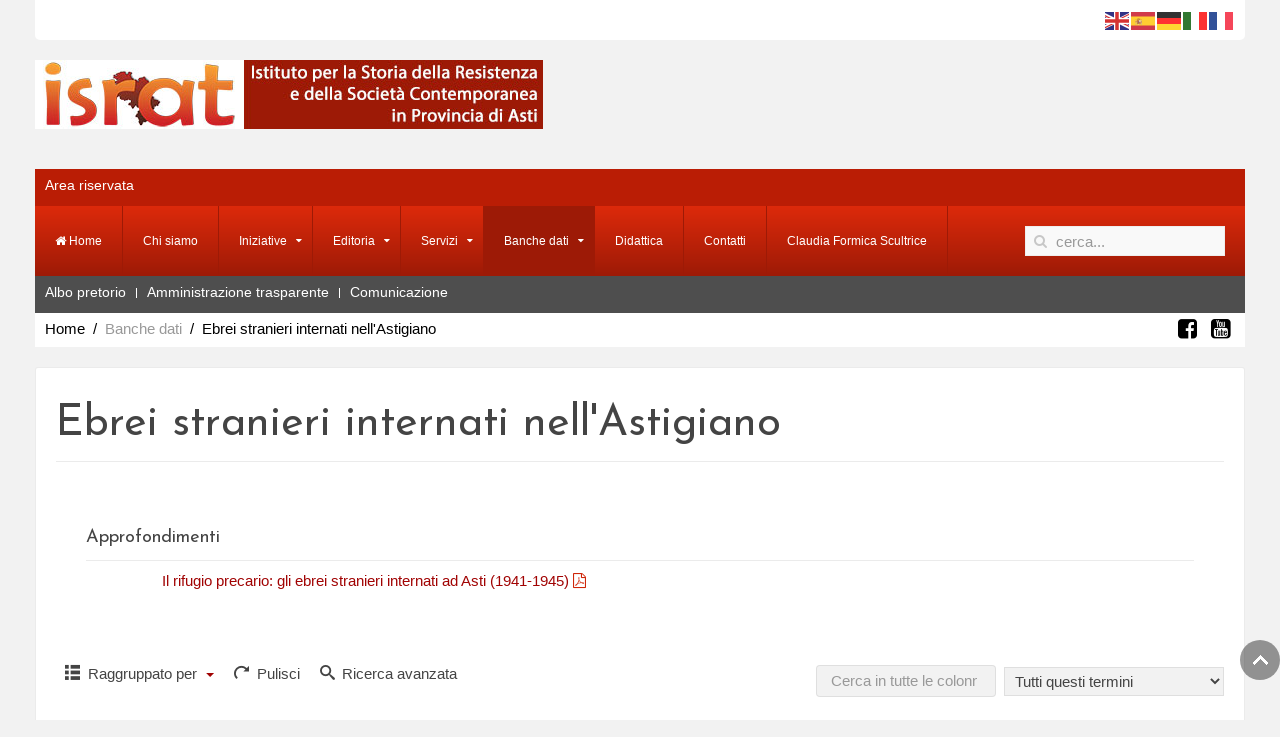

--- FILE ---
content_type: text/html; charset=utf-8
request_url: https://israt.it/banche-dati/ebrei-stranieri-internati-nell-astigiano.html?resetfilters=0&clearordering=0&clearfilters=0&group_by=israt_deportati___maternita&limitstart17=90
body_size: 16980
content:
<!DOCTYPE HTML>
<html lang="it-it" dir="ltr"  data-config='{"twitter":0,"plusone":0,"facebook":0,"style":"red"}'>

<head>
<meta charset="utf-8">
<meta http-equiv="X-UA-Compatible" content="IE=edge">
<meta name="viewport" content="width=device-width, initial-scale=1">
<base href="https://israt.it/banche-dati/ebrei-stranieri-internati-nell-astigiano.html" />
	<meta name="keywords" content="ISRAT, museo, Istituto, storia, resistenza, deportazione, studi, contemporanea, scuole, materiali didattici" />
	<meta name="rights" content="Copyright Istituto Storico per la Resistenza e la Storia Contemporanea in Provincia di Asti" />
	<meta name="description" content="Istituto per la Storia della Resistenza e nella Società Contemporanea in Provincia di Asti" />
	<meta name="generator" content="Joomla! - Open Source Content Management" />
	<title>Ebrei stranieri internati nell'Astigiano</title>
	<link href="https://israt.it/component/search/?group_by=israt_deportati___maternita&amp;limitstart17=90&amp;Itemid=496&amp;format=opensearch" rel="search" title="Vai ISRAT" type="application/opensearchdescription+xml" />
	<link href="/templates/jp-world/favicon.ico" rel="shortcut icon" type="image/vnd.microsoft.icon" />
	<link href="https://israt.it/media/com_fabrik/css/fabrik.css" rel="stylesheet" type="text/css" />
	<link href="https://israt.it/components/com_fabrik/views/list/tmpl/bootstrap/template_css.php?c=17_com_fabrik_17&amp;buttoncount=1&amp;format=html" rel="stylesheet" type="text/css" />
	<link href="/plugins/system/jcemediabox/css/jcemediabox.min.css?0072da39200af2a5f0dbaf1a155242cd" rel="stylesheet" type="text/css" />
	<link href="/modules/mod_jbcookies/assets/css/jbcookies.css?8a5d052013e59438c27aa257b9968e04" rel="stylesheet" type="text/css" />
	<script type="application/json" class="joomla-script-options new">{"csrf.token":"001c1caa7ef56d9baf4a497d9a8e8143","system.paths":{"root":"","base":""},"joomla.jtext":{"COM_FABRIK_LOADING":"Loading...","COM_FABRIK_PREV":"Prev","COM_FABRIK_SELECT_ROWS_FOR_DELETION":"Seleziona le righe da eliminare","JYES":"S\u00ec","JNO":"No","COM_FABRIK_SELECT_COLUMNS_TO_EXPORT":"Seleziona Colonne da esportare","COM_FABRIK_INCLUDE_FILTERS":"Includi filtri:","COM_FABRIK_INCLUDE_DATA":"Includi dati:","COM_FABRIK_INCLUDE_RAW_DATA":"Includi dati grezzi:","COM_FABRIK_INCLUDE_CALCULATIONS":"Includi calcoli","COM_FABRIK_EXPORT":"Esporta","COM_FABRIK_START":"Inizia","COM_FABRIK_NEXT":"Successivo","COM_FABRIK_END":"Fine","COM_FABRIK_PAGE":"COM_FABRIK_PAGE","COM_FABRIK_OF":"COM_FABRIK_OF","COM_FABRIK_RECORDS":"record","COM_FABRIK_SAVING_TO":"salva su","COM_FABRIK_CONFIRM_DROP":"Sei sicuro di voler realmente cancellare tutti i record e resettare a zero?","COM_FABRIK_CONFIRM_DELETE_1":"Sei sicuro di voler cancellare questa registrazione?","COM_FABRIK_NO_RECORDS":"Nessun record","COM_FABRIK_CSV_COMPLETE":"Esportazione CSV completata","COM_FABRIK_CSV_DOWNLOAD_HERE":"Scarica qui","COM_FABRIK_CONFIRM_DELETE":"Sei sicuro di voler cancellare %s record?","COM_FABRIK_CSV_DOWNLOADING":"Sto scaricando il file CSV","COM_FABRIK_FILE_TYPE":"Tipo di File","COM_FABRIK_ADVANCED_SEARCH":"Ricerca avanzata","COM_FABRIK_FORM_FIELDS":"Campi del Modulo","COM_FABRIK_VIEW":"Dettaglio","COM_FABRIK_LIST_SHORTCUTS_ADD":"a","COM_FABRIK_LIST_SHORTCUTS_EDIT":"e","COM_FABRIK_LIST_SHORTCUTS_DELETE":"d","COM_FABRIK_LIST_SHORTCUTS_FILTER":"f"}}</script>
	<script src="/media/system/js/mootools-core.js?8a5d052013e59438c27aa257b9968e04" type="text/javascript"></script>
	<script src="/media/system/js/core.js?8a5d052013e59438c27aa257b9968e04" type="text/javascript"></script>
	<script src="/media/system/js/mootools-more.js?8a5d052013e59438c27aa257b9968e04" type="text/javascript"></script>
	<script src="/media/jui/js/jquery.min.js?8a5d052013e59438c27aa257b9968e04" type="text/javascript"></script>
	<script src="/media/jui/js/jquery-noconflict.js?8a5d052013e59438c27aa257b9968e04" type="text/javascript"></script>
	<script src="/media/jui/js/jquery-migrate.min.js?8a5d052013e59438c27aa257b9968e04" type="text/javascript"></script>
	<script src="/media/jui/js/bootstrap.min.js?8a5d052013e59438c27aa257b9968e04" type="text/javascript"></script>
	<script src="/plugins/system/jcemediabox/js/jcemediabox.min.js?d67233ea942db0e502a9d3ca48545fb9" type="text/javascript"></script>
	<script src="https://cdn.gtranslate.net/widgets/latest/flags.js" data-gt-orig-url="/banche-dati/ebrei-stranieri-internati-nell-astigiano.html?resetfilters=0&amp;clearordering=0&amp;clearfilters=0&amp;group_by=israt_deportati___maternita&amp;limitstart17=90" data-gt-orig-domain="israt.it" data-gt-widget-id="120" defer="defer" type="text/javascript"></script>
	<script type="text/javascript">
jQuery(document).ready(function(){WfMediabox.init({"base":"\/","theme":"squeeze","width":"","height":"","lightbox":0,"shadowbox":0,"icons":1,"overlay":1,"overlay_opacity":0.8,"overlay_color":"#000000","transition_speed":500,"close":2,"scrolling":"fixed","labels":{"close":"Close","next":"Next","previous":"Previous","cancel":"Cancel","numbers":"{{numbers}}","numbers_count":"{{current}} of {{total}}","download":"Download"}});});window.gtranslateSettings = window.gtranslateSettings || {};window.gtranslateSettings['120'] = {"default_language":"it","languages":["en","es","de","it","fr"],"url_structure":"none","wrapper_selector":"#gt-wrapper-120","globe_size":60,"flag_size":"24","flag_style":"2d","custom_domains":null,"float_switcher_open_direction":"top","switcher_open_direction":"bottom","native_language_names":"0","add_new_line":1,"select_language_label":"Select Language","detect_browser_language":0,"custom_css":"","alt_flags":[],"switcher_horizontal_position":"left","switcher_vertical_position":"bottom","horizontal_position":"inline","vertical_position":"inline"};
	</script>
	<link rel="canonical" href="/banche-dati/ebrei-stranieri-internati-nell-astigiano.html" />

<link rel="apple-touch-icon-precomposed" href="/templates/jp-world/apple_touch_icon.png">
<link rel="stylesheet" href="/templates/jp-world/styles/red/css/bootstrap.css">
<link rel="stylesheet" href="/templates/jp-world/css/joomlaplates.css">
<link rel="stylesheet" href="/templates/jp-world/styles/red/css/theme.css">
<link rel="stylesheet" href="/templates/jp-world/css/custom.css">
<script src="/templates/jp-world/warp/vendor/uikit/js/uikit.js"></script>
<script src="/templates/jp-world/warp/vendor/uikit/js/components/autocomplete.js"></script>
<script src="/templates/jp-world/warp/vendor/uikit/js/components/search.js"></script>
<script src="/templates/jp-world/warp/vendor/uikit/js/components/sticky.js"></script>
<script src="/templates/jp-world/warp/vendor/uikit/js/components/tooltip.js"></script>
<script src="/templates/jp-world/warp/vendor/uikit/js/components/lightbox.js"></script>
<script src="/templates/jp-world/warp/js/social.js"></script>
<script src="/templates/jp-world/js/theme.js"></script>


<!-- BEGIN Advanced Google Analytics - http://deconf.com/advanced-google-analytics-joomla/ -->
<script type="text/javascript">
(function($){
    $(window).load(function() {
            $('a').filter(function() {
				return this.href.match(/.*\.(zip|mp3*|mpe*g|pdf|docx*|pptx*|xlsx*|jpe*g|png|gif|tiff|rar*)(\?.*)?$/);
            }).click(function(e) {
                ga('send','event', 'download', 'click', this.href);
            });
            $('a[href^="mailto"]').click(function(e) {
                ga('send','event', 'email', 'send', this.href);
             });
            var loc = location.host.split('.');
            while (loc.length > 2) { loc.shift(); }
            loc = loc.join('.');
            var localURLs = [
                              loc,
                              'http://www.israt.it/'
                            ];
            $('a[href^="http"]').filter(function() {
			if (!this.href.match(/.*\.(zip|mp3*|mpe*g|pdf|docx*|pptx*|xlsx*|jpe*g|png|gif|tiff|rar*)(\?.*)?$/)){
				for (var i = 0; i < localURLs.length; i++) {
					if (this.href.indexOf(localURLs[i]) == -1) return this.href;
				}
			}
            }).click(function(e) {
                ga('send','event', 'outbound', 'click', this.href);
            });
    });
})(jQuery);
</script>
<script type="text/javascript">
  (function(i,s,o,g,r,a,m){i['GoogleAnalyticsObject']=r;i[r]=i[r]||function(){
  (i[r].q=i[r].q||[]).push(arguments)},i[r].l=1*new Date();a=s.createElement(o),
  m=s.getElementsByTagName(o)[0];a.async=1;a.src=g;m.parentNode.insertBefore(a,m)
  })(window,document,'script','//www.google-analytics.com/analytics.js','ga');
  ga('create', 'UA-123364700-1', 'auto');  
  
ga('require', 'displayfeatures');
ga('set', 'dimension4', 'guest');
ga('send', 'pageview');
</script>
<!-- END Advanced Google Analytics -->


</head>

<body class="tm-noblog">

	<div class="top-outer">
		<div class="uk-container uk-container-center no-space">
						<div class="tm-toolbar uk-clearfix uk-hidden-small no-space ">

				
								<div class="uk-float-right"><div class="uk-panel" ><div class="gtranslate_wrapper" id="gt-wrapper-120"></div></div></div>
				
			</div>
			
						<div class="tm-headerbar uk-clearfix uk-hidden-small">

								<a class="tm-logo" href="https://israt.it">
	<p><img src="/images/logo_israt_home.jpg" alt="logo israt home" /></p></a>
								
				<div class="uk-visible-large"></div>
				

			</div>
						
						<div id="top1">
				<div class="uk-panel" ><ul class="uk-subnav uk-subnav-line">
<li><a href="/area-riservata.html">Area riservata</a></li></ul></div>			</div>
						
						<nav style="margin-bottom:0" class="tm-navbar uk-navbar" data-uk-sticky="{top:-10, animation: 'uk-animation-slide-top'}">

								<ul class="uk-navbar-nav uk-hidden-small">
<li><a href="/"><i class="uk-icon-home"></i> Home</a></li><li><a href="/chi-siamo.html">Chi siamo</a></li><li class="uk-parent" data-uk-dropdown="{'preventflip':'y'}" aria-haspopup="true" aria-expanded="false"><a href="#">Iniziative</a>
<div class="uk-dropdown uk-dropdown-navbar uk-dropdown-width-1"><div class="uk-grid uk-dropdown-grid"><div class="uk-width-1-1"><ul class="uk-nav uk-nav-navbar"><li><a href="/iniziative/iniziative-recenti-2018-2023.html">Iniziative recenti (2018-2023)</a></li><li><a href="/iniziative/storico-iniziative-2011-2017.html">Storico iniziative (2011-2017)</a></li><li><a href="/iniziative/speciale-25-aprile.html" target="_blank">Speciale 25 aprile</a></li><li><a href="/iniziative/speciale-1-maggio.html">Speciale 1 maggio</a></li><li><a href="/iniziative/raccontiamo-la-repubblica.html">Speciale 2 giugno</a></li></ul></div></div></div></li><li class="uk-parent" data-uk-dropdown="{'preventflip':'y'}" aria-haspopup="true" aria-expanded="false"><a href="#">Editoria</a>
<div class="uk-dropdown uk-dropdown-navbar uk-dropdown-width-1"><div class="uk-grid uk-dropdown-grid"><div class="uk-width-1-1"><ul class="uk-nav uk-nav-navbar"><li><a href="/editoria/asti-contemporanea.html">Asti contemporanea</a></li><li><a href="/editoria/pubblicazioni-israt.html">Pubblicazioni ISRAT</a></li></ul></div></div></div></li><li class="uk-parent" data-uk-dropdown="{'preventflip':'y'}" aria-haspopup="true" aria-expanded="false"><a href="#">Servizi</a>
<div class="uk-dropdown uk-dropdown-navbar uk-dropdown-width-1"><div class="uk-grid uk-dropdown-grid"><div class="uk-width-1-1"><ul class="uk-nav uk-nav-navbar"><li><a href="/servizi/biblioteca-articolo.html">Biblioteca</a></li><li><a href="/servizi/emeroteca.html">Emeroteca</a></li><li><a href="/servizi/audioteca.html">Audioteca</a></li><li><a href="/servizi/videoteca.html">Videoteca</a></li><li><a href="/servizi/archivio-storico.html">Archivio storico</a></li></ul></div></div></div></li><li class="uk-parent uk-active" data-uk-dropdown="{'preventflip':'y'}" aria-haspopup="true" aria-expanded="false"><a href="#">Banche dati</a>
<div class="uk-dropdown uk-dropdown-navbar uk-dropdown-width-1"><div class="uk-grid uk-dropdown-grid"><div class="uk-width-1-1"><ul class="uk-nav uk-nav-navbar"><li><a href="/banche-dati/vittime-di-guerra.html">Vittime di guerra</a></li><li><a href="/banche-dati/monumenti-e-lapidi.html">Monumenti e lapidi</a></li><li><a href="/banche-dati/deportati-politici-astigiani.html">Deportati Politici Astigiani</a></li><li><a href="/banche-dati/prigionieri-di-guerra-e-internati-militari.html">Prigionieri di guerra e Internati militari</a></li><li class="uk-active"><a href="/banche-dati/ebrei-stranieri-internati-nell-astigiano.html">Ebrei stranieri internati nell'Astigiano</a></li><li><a href="http://www.straginazifasciste.it/" target="_blank" rel="noopener noreferrer"><img src="/images/loghi/logo_atlante_stragi_naziste.png" alt="Atlante delle stragi"/><span class="image-title">Atlante delle stragi</span></a></li><li><a href="/banche-dati/partigianato-piemontese.html">Partigianato piemontese</a></li></ul></div></div></div></li><li><a href="/didattica.html">Didattica</a></li><li><a href="/contatti.html">Contatti</a></li><li><a href="http://www.casamemoriavinchio.it/bibliografia.html">Claudia Formica Scultrice</a></li></ul>				
								<a href="#offcanvas" class="uk-navbar-toggle uk-visible-small" data-uk-offcanvas></a>
				
								<div class="uk-navbar-flip">
					<div class="uk-navbar-content uk-visible-large">
<form id="search-93-6971dc669ccf9" class="uk-search" action="/banche-dati/ebrei-stranieri-internati-nell-astigiano.html" method="post" data-uk-search="{'source': '/component/search/?tmpl=raw&amp;type=json&amp;ordering=&amp;searchphrase=all', 'param': 'searchword', 'msgResultsHeader': 'Risultati della ricerca', 'msgMoreResults': 'Altri risultati', 'msgNoResults': 'Nessun risultato trovato', flipDropdown: 1}">
	<input class="uk-search-field" type="text" name="searchword" placeholder="cerca...">
	<input type="hidden" name="task"   value="search">
	<input type="hidden" name="option" value="com_search">
	<input type="hidden" name="Itemid" value="496">
</form>
</div>
				</div>
				
								<div class="uk-navbar-content uk-navbar-center uk-visible-small"><a class="tm-logo-small" href="https://israt.it">
	<p><img src="/images/logo_israt_small.png" alt="logo israt small" width="200" height="72" /></p></a></div>
				
			</nav>
					</div>
	</div>
	
		<div class="uk-container uk-container-center no-space">
		<div id="top2"><div class="uk-panel" ><ul class="uk-subnav uk-subnav-line">
<li><a href="/determine-2018.html">Albo pretorio</a></li><li><a href="/amministrazione-trasparente.html">Amministrazione trasparente</a></li><li><a href="/comunicazione.html">Comunicazione</a></li></ul></div></div>
	</div>
		
		<div class="uk-container uk-container-center no-space">
		<div id="top3" class="clearfix">
						<div class="uk-float-left"><ul class="uk-breadcrumb"><li><a href="/">Home</a></li><li><span>Banche dati</span></li><li class="uk-active"><span>Ebrei stranieri internati nell'Astigiano</span></li></ul></div>
			
						<div class="uk-float-right"><div class="uk-panel" >
	<p><a class="uk-icon uk-icon-small uk-icon-facebook-square uk-margin-small-right" href="https://www.facebook.com/istituto.asti/" target="_blank" rel="noopener"></a> <a class="uk-icon uk-icon-small uk-icon-instagram-square uk-margin-small-right" href="https://www.instagram.com/israt_istitutoresistenza/" target="_blank" rel="noopener"></a><a class="uk-icon uk-icon-small uk-icon-youtube-square uk-margin-small-right" href="https://www.youtube.com/channel/UC1B2Qwmw-QR0oUtOv1QkH8w" target="_blank" rel="noopener"></a></p></div></div>
					</div>
	</div>
	
	<div class="uk-container uk-container-center">

		
										<div class="tm-middle uk-grid" data-uk-grid-match data-uk-grid-margin>

						<div class="tm-main uk-width-medium-1-1">

				
								<main class="tm-content">


					<div id="system-message-container">
</div>
<div class="page-header">
		<h1>Ebrei stranieri internati nell'Astigiano</h1>
	</div>
<p>&nbsp;</p>
<div class="uk-panel-box-secondary uk-panel-header uk-panel-space">
<h4 class="uk-panel-title">Approfondimenti</h4>
<p style="margin-bottom: 0cm;" align="justify">N. Fasano, <a class="jcepopup noicon" title="Leggi/scarica" href="/images/documenti/ATCO000103.pdf" rel="noreferrer" data-mediabox="1" data-mediabox-width="700">Il rifugio precario: gli ebrei stranieri internati ad Asti (1941-1945)&nbsp;<em class="uk-icon-file-pdf-o"></em></a><em><a class="jcepopup noicon" title="Leggi/scarica" href="/images/documenti/ATCO000103.pdf" rel="noreferrer" data-mediabox="1" data-mediabox-width="700">&nbsp;&nbsp;&nbsp;</a></em></p>
<p>&nbsp;</p>
</div><form class="fabrikForm form-search" action="/banche-dati/ebrei-stranieri-internati-nell-astigiano.html?resetfilters=0&amp;clearordering=0&amp;clearfilters=0&amp;group_by=israt_deportati___maternita" method="post" id="listform_17_com_fabrik_17" name="fabrikList">

<div class="fabrikButtonsContainer row-fluid">
<ul class="nav nav-pills  pull-left">


<li class="dropdown">
	<a href="#" class="dropdown-toggle groupBy" data-toggle="dropdown" role="button" aria-haspopup="true" aria-expanded="false">
		<i data-isicon="true" class="icon-list-view" ></i>		Raggruppato per		<b class="caret"></b>
	</a>
	<ul class="dropdown-menu">
					<li><a data-groupby="" href="https://israt.it/banche-dati/ebrei-stranieri-internati-nell-astigiano.html?resetfilters=0&amp;clearordering=0&amp;clearfilters=0&amp;limitstart17=90&amp;group_by=0">Nessuno</a></li>
						<li><a data-groupby="israt_deportati___cognome" href="https://israt.it/banche-dati/ebrei-stranieri-internati-nell-astigiano.html?resetfilters=0&amp;clearordering=0&amp;clearfilters=0&amp;limitstart17=90&amp;group_by=israt_deportati___cognome">Cognome/Nome</a></li>
						<li><a data-groupby="israt_deportati___paternita" href="https://israt.it/banche-dati/ebrei-stranieri-internati-nell-astigiano.html?resetfilters=0&amp;clearordering=0&amp;clearfilters=0&amp;limitstart17=90&amp;group_by=israt_deportati___paternita">Paternità</a></li>
						<li><a data-groupby="israt_deportati___maternita" href="https://israt.it/banche-dati/ebrei-stranieri-internati-nell-astigiano.html?resetfilters=0&amp;clearordering=0&amp;clearfilters=0&amp;limitstart17=90&amp;group_by=israt_deportati___maternita">Maternità</a></li>
						<li><a data-groupby="israt_deportati___datanascita" href="https://israt.it/banche-dati/ebrei-stranieri-internati-nell-astigiano.html?resetfilters=0&amp;clearordering=0&amp;clearfilters=0&amp;limitstart17=90&amp;group_by=israt_deportati___datanascita">Data nascita</a></li>
						<li><a data-groupby="israt_deportati___desc_luogo_nascita" href="https://israt.it/banche-dati/ebrei-stranieri-internati-nell-astigiano.html?resetfilters=0&amp;clearordering=0&amp;clearfilters=0&amp;limitstart17=90&amp;group_by=israt_deportati___desc_luogo_nascita">Luogo nascita</a></li>
						<li><a data-groupby="israt_deportati___desc_stato_civile" href="https://israt.it/banche-dati/ebrei-stranieri-internati-nell-astigiano.html?resetfilters=0&amp;clearordering=0&amp;clearfilters=0&amp;limitstart17=90&amp;group_by=israt_deportati___desc_stato_civile">Stato civile</a></li>
						<li><a data-groupby="israt_deportati___desc_professione" href="https://israt.it/banche-dati/ebrei-stranieri-internati-nell-astigiano.html?resetfilters=0&amp;clearordering=0&amp;clearfilters=0&amp;limitstart17=90&amp;group_by=israt_deportati___desc_professione">Professione</a></li>
						<li><a data-groupby="israt_deportati___localita" href="https://israt.it/banche-dati/ebrei-stranieri-internati-nell-astigiano.html?resetfilters=0&amp;clearordering=0&amp;clearfilters=0&amp;limitstart17=90&amp;group_by=israt_deportati___localita">Località</a></li>
						<li><a data-groupby="israt_deportati___notizie" href="https://israt.it/banche-dati/ebrei-stranieri-internati-nell-astigiano.html?resetfilters=0&amp;clearordering=0&amp;clearfilters=0&amp;limitstart17=90&amp;group_by=israt_deportati___notizie">Notizie</a></li>
				</ul>
</li>

	<li>
		<a class="clearFilters" href="#">
			<i data-isicon="true" class="icon-refresh" ></i> Pulisci		</a>
	</li>
	<li>
		<a href="https://israt.it/index.php?option=com_fabrik&amp;format=partial&amp;view=list&amp;layout=_advancedsearch&amp;tmpl=component&amp;listid=17&amp;nextview=list&amp;scope=com_fabrik&amp;tkn=001c1caa7ef56d9baf4a497d9a8e8143" class="advanced-search-link">
			<i data-isicon="true" class="icon-search" ></i> Ricerca avanzata		</a>
	</li>
</ul>
<ul class="nav pull-right">
	<li>
	<div >
	
<input
	type="search"
	size="20"
	placeholder="Cerca in tutte le colonne"
	title="Cerca in tutte le colonne"
	value=""
	class="fabrik_filter search-query input-medium"
	name="fabrik_list_filter_all_17_com_fabrik_17"
	id="searchall_17_com_fabrik_17"
/>

&nbsp;<select id="search-mode-advanced" name="search-mode-advanced" class='fabrik_filter'>
	<option value="all" selected="selected">Tutti questi termini</option>
	<option value="any">Alcuni di questi termini</option>
	<option value="exact">Frase esatta</option>
	<option value="none">Nessuno di questi termini</option>
</select>

		</div>
	</li>
</ul>
</div>

<div class="fabrikDataContainer">

	<table class="table table-striped table-hover" id="list_17_com_fabrik_17" >
        <colgroup>
            				<col class="col-israt_deportati___cognome">
            				<col class="col-israt_deportati___paternita">
            				<col class="col-israt_deportati___maternita">
            				<col class="col-israt_deportati___datanascita">
            				<col class="col-israt_deportati___desc_luogo_nascita">
            				<col class="col-israt_deportati___desc_stato_civile">
            				<col class="col-israt_deportati___desc_professione">
            				<col class="col-israt_deportati___localita">
            				<col class="col-israt_deportati___notizie">
            				<col class="col-fabrik_select">
            				<col class="col-fabrik_actions">
                    </colgroup>
		 <thead>	<tr class="fabrik___heading">
					<th class="heading fabrik_ordercell israt_deportati___cognome 308_order fabrik_list_17_group_23 " >
				<span>Cognome/Nome</span>
			</th>
					<th class="heading fabrik_ordercell israt_deportati___paternita 309_order fabrik_list_17_group_23 " >
				<span>Paternità</span>
			</th>
					<th class="heading fabrik_ordercell israt_deportati___maternita 310_order fabrik_list_17_group_23 " >
				<span>Maternità</span>
			</th>
					<th class="heading fabrik_ordercell israt_deportati___datanascita 311_order fabrik_list_17_group_23 " >
				<span>Data nascita</span>
			</th>
					<th class="heading fabrik_ordercell israt_deportati___desc_luogo_nascita 312_order fabrik_list_17_group_23 " >
				<span>Luogo nascita</span>
			</th>
					<th class="heading fabrik_ordercell israt_deportati___desc_stato_civile 313_order fabrik_list_17_group_23 " >
				<span>Stato civile</span>
			</th>
					<th class="heading fabrik_ordercell israt_deportati___desc_professione 314_order fabrik_list_17_group_23 " >
				<span>Professione</span>
			</th>
					<th class="heading fabrik_ordercell israt_deportati___localita 315_order fabrik_list_17_group_23 " >
				<span>Località</span>
			</th>
					<th class="heading fabrik_ordercell israt_deportati___notizie 316_order fabrik_list_17_group_23 " >
				<span>Notizie</span>
			</th>
					<th class="heading fabrik_ordercell fabrik_select" style="display:none;">
				<span><input type="checkbox" name="checkAll" class="list_17_checkAll" id="list_17_checkAll" /></span>
			</th>
					<th class="heading fabrik_ordercell fabrik_actions" >
				<span></span>
			</th>
			</tr>

</thead>
		 <tfoot>
			<tr class="fabrik___heading">
				<td colspan="11">
					<div class="fabrikNav"><div class="list-footer">
	<div class="limit">
		<div class="input-prepend input-append">
			<span class="add-on">
				<label for="limit17">
					<small>
					Visualizza #					</small>
				</label>
			</span>
			<select id="limit17" name="limit17" class="inputbox input-mini" size="1" onchange="">
	<option value="5">5</option>
	<option value="10" selected="selected">10</option>
	<option value="15">15</option>
	<option value="20">20</option>
	<option value="25">25</option>
	<option value="30">30</option>
	<option value="50">50</option>
	<option value="100">100</option>
</select>
			<span class="add-on">
				<small>
					Pagina 10 di 43 Totale: 424				</small>
			</span>
		</div>
	</div>
	<div class="pagination">
	<ul class="pagination-list">
		<li class="pagination-start ">
			<a title="Inizia" href="/banche-dati/ebrei-stranieri-internati-nell-astigiano.html?resetfilters=0&amp;clearordering=0&amp;clearfilters=0&amp;group_by=israt_deportati___maternita&amp;limitstart17=0">Inizia</a>		</li>
		<li class="pagination-prev ">
			<a rel="prev" title="Prev" href="/banche-dati/ebrei-stranieri-internati-nell-astigiano.html?resetfilters=0&amp;clearordering=0&amp;clearfilters=0&amp;group_by=israt_deportati___maternita&amp;limitstart17=80">Prev</a>		</li>
					<li class="">
				<a title="5" href="/banche-dati/ebrei-stranieri-internati-nell-astigiano.html?resetfilters=0&amp;clearordering=0&amp;clearfilters=0&amp;group_by=israt_deportati___maternita&amp;limitstart17=40">5</a>			</li>
					<li class="">
				<a title="6" href="/banche-dati/ebrei-stranieri-internati-nell-astigiano.html?resetfilters=0&amp;clearordering=0&amp;clearfilters=0&amp;group_by=israt_deportati___maternita&amp;limitstart17=50">6</a>			</li>
					<li class="">
				<a title="7" href="/banche-dati/ebrei-stranieri-internati-nell-astigiano.html?resetfilters=0&amp;clearordering=0&amp;clearfilters=0&amp;group_by=israt_deportati___maternita&amp;limitstart17=60">7</a>			</li>
					<li class="">
				<a title="8" href="/banche-dati/ebrei-stranieri-internati-nell-astigiano.html?resetfilters=0&amp;clearordering=0&amp;clearfilters=0&amp;group_by=israt_deportati___maternita&amp;limitstart17=70">8</a>			</li>
					<li class="">
				<a title="9" href="/banche-dati/ebrei-stranieri-internati-nell-astigiano.html?resetfilters=0&amp;clearordering=0&amp;clearfilters=0&amp;group_by=israt_deportati___maternita&amp;limitstart17=80">9</a>			</li>
					<li class="active">
				<a href="#">10</a>			</li>
					<li class="">
				<a title="11" href="/banche-dati/ebrei-stranieri-internati-nell-astigiano.html?resetfilters=0&amp;clearordering=0&amp;clearfilters=0&amp;group_by=israt_deportati___maternita&amp;limitstart17=100">11</a>			</li>
					<li class="">
				<a title="12" href="/banche-dati/ebrei-stranieri-internati-nell-astigiano.html?resetfilters=0&amp;clearordering=0&amp;clearfilters=0&amp;group_by=israt_deportati___maternita&amp;limitstart17=110">12</a>			</li>
					<li class="">
				<a title="13" href="/banche-dati/ebrei-stranieri-internati-nell-astigiano.html?resetfilters=0&amp;clearordering=0&amp;clearfilters=0&amp;group_by=israt_deportati___maternita&amp;limitstart17=120">13</a>			</li>
					<li class="">
				<a title="14" href="/banche-dati/ebrei-stranieri-internati-nell-astigiano.html?resetfilters=0&amp;clearordering=0&amp;clearfilters=0&amp;group_by=israt_deportati___maternita&amp;limitstart17=130">14</a>			</li>
		
		<li class="pagination-next ">
			<a rel="next" title="Successivo" href="/banche-dati/ebrei-stranieri-internati-nell-astigiano.html?resetfilters=0&amp;clearordering=0&amp;clearfilters=0&amp;group_by=israt_deportati___maternita&amp;limitstart17=100">Successivo</a>		</li>
		<li class="pagination-end ">
			<a title="Fine" href="/banche-dati/ebrei-stranieri-internati-nell-astigiano.html?resetfilters=0&amp;clearordering=0&amp;clearfilters=0&amp;group_by=israt_deportati___maternita&amp;limitstart17=420">Fine</a>		</li>
	</ul>
</div>	<input type="hidden" name="limitstart17" id="limitstart17" value="90" />
</div>
</div>				</td>
			</tr>
		 </tfoot>
					<tbody>
				<tr class="fabrik_groupheading info">
					<td colspan="11">
						
<a href="#" class="toggle">
<i data-isicon="true" class="icon-arrow-down " data-role="toggle" data-expand-icon="icon-arrow-down" data-collapse-icon="icon-arrow-right" ></i><span class="groupTitle">
Di Frank Elena<span class="groupCount">(1)</span>
</span>
</a>
					</td>
				</tr>
			</tbody>
						<tbody class="fabrik_groupdata">
				<tr class="groupDataMsg" style="display:none">
					<td class="emptyDataMessage" style="display:none" colspan="11">
						<div class="emptyDataMessage" style="display:none">
							Non ci sono record						</div>
					</td>
				</tr>
			<tr id="list_17_com_fabrik_17_row_554" class="fabrik_row oddRow0">
			<td class="israt_deportati___cognome fabrik_element fabrik_list_17_group_23" >
			Pick Gabriella in Fuchs		</td>
			<td class="israt_deportati___paternita fabrik_element fabrik_list_17_group_23" >
			Di Ignazio		</td>
			<td class="israt_deportati___maternita fabrik_element fabrik_list_17_group_23" >
			Di Frank Elena		</td>
			<td class="israt_deportati___datanascita fabrik_element fabrik_list_17_group_23" >
			14-9-1879		</td>
			<td class="israt_deportati___desc_luogo_nascita fabrik_element fabrik_list_17_group_23" >
			Pekak		</td>
			<td class="israt_deportati___desc_stato_civile fabrik_element fabrik_list_17_group_23" >
			Coniugata		</td>
			<td class="israt_deportati___desc_professione fabrik_element fabrik_list_17_group_23" >
			Casalinga		</td>
			<td class="israt_deportati___localita fabrik_element fabrik_list_17_group_23" >
			Internata a Castelnuovo Don Bosco (At) il 6-12-1941. Allontanatasi nel dicembre 1943 per ignota destinazione (Asat, Fondo questura parte I, b. 371). Arrestata in provincia di Vercelli nel giugno 1944. Detenuta ad Ivrea, trasferita alle Carceri Nuove di Torino e poi al carcere di S. Vittore a Milano. Deportata da Verona per Auschwitz il 2 agosto 1944 dove arriva il 6.Deceduta in luogo e data ignoti.		</td>
			<td class="israt_deportati___notizie fabrik_element fabrik_list_17_group_23" >
			Croata. Proveniente da Spalato		</td>
			<td class="fabrik_select fabrik_element" style="display:none;">
			<input type="checkbox" id="id_554" name="ids[554]" value="554" /><div style="display:none">
</div>		</td>
			<td class="fabrik_actions fabrik_element" >
			<div class="btn-group">
<a data-loadmethod="xhr"
	class="btn fabrik_view fabrik__rowlink btn-default" 	data-list="list_17_com_fabrik_17"
	data-isajax="0"
	data-rowid="554"
	data-iscustom="0"
	href="/banche-dati/ebrei-stranieri-internati-nell-astigiano/details/18/554.html" 
	title="Dettaglio" 
	target="_self">
<i data-isicon="true" class="icon-search " ></i> <span class="hidden">Dettaglio</span></a></div>
		</td>
	</tr>
		 	</tbody>
								<tbody>
				<tr class="fabrik_groupheading info">
					<td colspan="11">
						
<a href="#" class="toggle">
<i data-isicon="true" class="icon-arrow-down " data-role="toggle" data-expand-icon="icon-arrow-down" data-collapse-icon="icon-arrow-right" ></i><span class="groupTitle">
Di Frank Etelka<span class="groupCount">(2)</span>
</span>
</a>
					</td>
				</tr>
			</tbody>
						<tbody class="fabrik_groupdata">
				<tr class="groupDataMsg" style="display:none">
					<td class="emptyDataMessage" style="display:none" colspan="11">
						<div class="emptyDataMessage" style="display:none">
							Non ci sono record						</div>
					</td>
				</tr>
			<tr id="list_17_com_fabrik_17_row_585" class="fabrik_row oddRow1">
			<td class="israt_deportati___cognome fabrik_element fabrik_list_17_group_23" >
			Rosenfeld Alfredo		</td>
			<td class="israt_deportati___paternita fabrik_element fabrik_list_17_group_23" >
			Di Giulio		</td>
			<td class="israt_deportati___maternita fabrik_element fabrik_list_17_group_23" >
			Di Frank Etelka		</td>
			<td class="israt_deportati___datanascita fabrik_element fabrik_list_17_group_23" >
			5-7-1895		</td>
			<td class="israt_deportati___desc_luogo_nascita fabrik_element fabrik_list_17_group_23" >
			Mostar		</td>
			<td class="israt_deportati___desc_stato_civile fabrik_element fabrik_list_17_group_23" >
			Coniugato		</td>
			<td class="israt_deportati___desc_professione fabrik_element fabrik_list_17_group_23" >
			Commerciante  		</td>
			<td class="israt_deportati___localita fabrik_element fabrik_list_17_group_23" >
			Internato a Canelli (At) il 6-12-1941		</td>
			<td class="israt_deportati___notizie fabrik_element fabrik_list_17_group_23" >
			Croato. Proveniente da Spalato.		</td>
			<td class="fabrik_select fabrik_element" style="display:none;">
			<input type="checkbox" id="id_585" name="ids[585]" value="585" /><div style="display:none">
</div>		</td>
			<td class="fabrik_actions fabrik_element" >
			<div class="btn-group">
<a data-loadmethod="xhr"
	class="btn fabrik_view fabrik__rowlink btn-default" 	data-list="list_17_com_fabrik_17"
	data-isajax="0"
	data-rowid="585"
	data-iscustom="0"
	href="/banche-dati/ebrei-stranieri-internati-nell-astigiano/details/18/585.html" 
	title="Dettaglio" 
	target="_self">
<i data-isicon="true" class="icon-search " ></i> <span class="hidden">Dettaglio</span></a></div>
		</td>
	</tr>
<tr id="list_17_com_fabrik_17_row_590" class="fabrik_row oddRow0">
			<td class="israt_deportati___cognome fabrik_element fabrik_list_17_group_23" >
			Rosenfeld Olga in Kozinski		</td>
			<td class="israt_deportati___paternita fabrik_element fabrik_list_17_group_23" >
			Di Giulio		</td>
			<td class="israt_deportati___maternita fabrik_element fabrik_list_17_group_23" >
			Di Frank Etelka		</td>
			<td class="israt_deportati___datanascita fabrik_element fabrik_list_17_group_23" >
			6-1-1902		</td>
			<td class="israt_deportati___desc_luogo_nascita fabrik_element fabrik_list_17_group_23" >
			Mostar		</td>
			<td class="israt_deportati___desc_stato_civile fabrik_element fabrik_list_17_group_23" >
			Vedova		</td>
			<td class="israt_deportati___desc_professione fabrik_element fabrik_list_17_group_23" >
					</td>
			<td class="israt_deportati___localita fabrik_element fabrik_list_17_group_23" >
			Internata a Canelli (At) il 30-3-1942. Trasferita a Ferramonti (Cs) dove arriva il 29-5- 1943		</td>
			<td class="israt_deportati___notizie fabrik_element fabrik_list_17_group_23" >
			Jugoslava. 		</td>
			<td class="fabrik_select fabrik_element" style="display:none;">
			<input type="checkbox" id="id_590" name="ids[590]" value="590" /><div style="display:none">
</div>		</td>
			<td class="fabrik_actions fabrik_element" >
			<div class="btn-group">
<a data-loadmethod="xhr"
	class="btn fabrik_view fabrik__rowlink btn-default" 	data-list="list_17_com_fabrik_17"
	data-isajax="0"
	data-rowid="590"
	data-iscustom="0"
	href="/banche-dati/ebrei-stranieri-internati-nell-astigiano/details/18/590.html" 
	title="Dettaglio" 
	target="_self">
<i data-isicon="true" class="icon-search " ></i> <span class="hidden">Dettaglio</span></a></div>
		</td>
	</tr>
		 	</tbody>
								<tbody>
				<tr class="fabrik_groupheading info">
					<td colspan="11">
						
<a href="#" class="toggle">
<i data-isicon="true" class="icon-arrow-down " data-role="toggle" data-expand-icon="icon-arrow-down" data-collapse-icon="icon-arrow-right" ></i><span class="groupTitle">
Di Frank Zora<span class="groupCount">(2)</span>
</span>
</a>
					</td>
				</tr>
			</tbody>
						<tbody class="fabrik_groupdata">
				<tr class="groupDataMsg" style="display:none">
					<td class="emptyDataMessage" style="display:none" colspan="11">
						<div class="emptyDataMessage" style="display:none">
							Non ci sono record						</div>
					</td>
				</tr>
			<tr id="list_17_com_fabrik_17_row_303" class="fabrik_row oddRow1">
			<td class="israt_deportati___cognome fabrik_element fabrik_list_17_group_23" >
			Baum Drago o Carlo		</td>
			<td class="israt_deportati___paternita fabrik_element fabrik_list_17_group_23" >
			Di Albert		</td>
			<td class="israt_deportati___maternita fabrik_element fabrik_list_17_group_23" >
			Di Frank Zora		</td>
			<td class="israt_deportati___datanascita fabrik_element fabrik_list_17_group_23" >
			29-12-1924 o 29-12-1923		</td>
			<td class="israt_deportati___desc_luogo_nascita fabrik_element fabrik_list_17_group_23" >
			Zagabria		</td>
			<td class="israt_deportati___desc_stato_civile fabrik_element fabrik_list_17_group_23" >
			Celibe		</td>
			<td class="israt_deportati___desc_professione fabrik_element fabrik_list_17_group_23" >
			Studente		</td>
			<td class="israt_deportati___localita fabrik_element fabrik_list_17_group_23" >
			Internato a Castelnuovo Don Bosco (At) il 6-12- 1941. Trasferito a Ferramonti (Cs) dove arriva il 13-5- 1943		</td>
			<td class="israt_deportati___notizie fabrik_element fabrik_list_17_group_23" >
			Croato. Proveniente da Spalato.		</td>
			<td class="fabrik_select fabrik_element" style="display:none;">
			<input type="checkbox" id="id_303" name="ids[303]" value="303" /><div style="display:none">
</div>		</td>
			<td class="fabrik_actions fabrik_element" >
			<div class="btn-group">
<a data-loadmethod="xhr"
	class="btn fabrik_view fabrik__rowlink btn-default" 	data-list="list_17_com_fabrik_17"
	data-isajax="0"
	data-rowid="303"
	data-iscustom="0"
	href="/banche-dati/ebrei-stranieri-internati-nell-astigiano/details/18/303.html" 
	title="Dettaglio" 
	target="_self">
<i data-isicon="true" class="icon-search " ></i> <span class="hidden">Dettaglio</span></a></div>
		</td>
	</tr>
<tr id="list_17_com_fabrik_17_row_305" class="fabrik_row oddRow0">
			<td class="israt_deportati___cognome fabrik_element fabrik_list_17_group_23" >
			Baum Vladimiro		</td>
			<td class="israt_deportati___paternita fabrik_element fabrik_list_17_group_23" >
			Di Alberto		</td>
			<td class="israt_deportati___maternita fabrik_element fabrik_list_17_group_23" >
			Di Frank Zora		</td>
			<td class="israt_deportati___datanascita fabrik_element fabrik_list_17_group_23" >
			07/01/23		</td>
			<td class="israt_deportati___desc_luogo_nascita fabrik_element fabrik_list_17_group_23" >
			Zagabria		</td>
			<td class="israt_deportati___desc_stato_civile fabrik_element fabrik_list_17_group_23" >
			Celibe		</td>
			<td class="israt_deportati___desc_professione fabrik_element fabrik_list_17_group_23" >
			Studente		</td>
			<td class="israt_deportati___localita fabrik_element fabrik_list_17_group_23" >
			Internato a Castelnuovo Don Bosco (At) il 5-5-1942. Asti. Trasferito l&rsquo;11-5-1943 a Ferramonti (Cs) dove arriva il 13 maggio 1943.		</td>
			<td class="israt_deportati___notizie fabrik_element fabrik_list_17_group_23" >
			Jugoslavo. Proveniente da Padova.		</td>
			<td class="fabrik_select fabrik_element" style="display:none;">
			<input type="checkbox" id="id_305" name="ids[305]" value="305" /><div style="display:none">
</div>		</td>
			<td class="fabrik_actions fabrik_element" >
			<div class="btn-group">
<a data-loadmethod="xhr"
	class="btn fabrik_view fabrik__rowlink btn-default" 	data-list="list_17_com_fabrik_17"
	data-isajax="0"
	data-rowid="305"
	data-iscustom="0"
	href="/banche-dati/ebrei-stranieri-internati-nell-astigiano/details/18/305.html" 
	title="Dettaglio" 
	target="_self">
<i data-isicon="true" class="icon-search " ></i> <span class="hidden">Dettaglio</span></a></div>
		</td>
	</tr>
		 	</tbody>
								<tbody>
				<tr class="fabrik_groupheading info">
					<td colspan="11">
						
<a href="#" class="toggle">
<i data-isicon="true" class="icon-arrow-down " data-role="toggle" data-expand-icon="icon-arrow-down" data-collapse-icon="icon-arrow-right" ></i><span class="groupTitle">
Di Fraskovschi o Frustovki Razlel o Rachele<span class="groupCount">(1)</span>
</span>
</a>
					</td>
				</tr>
			</tbody>
						<tbody class="fabrik_groupdata">
				<tr class="groupDataMsg" style="display:none">
					<td class="emptyDataMessage" style="display:none" colspan="11">
						<div class="emptyDataMessage" style="display:none">
							Non ci sono record						</div>
					</td>
				</tr>
			<tr id="list_17_com_fabrik_17_row_320" class="fabrik_row oddRow1">
			<td class="israt_deportati___cognome fabrik_element fabrik_list_17_group_23" >
			Brandt Ayzyk		</td>
			<td class="israt_deportati___paternita fabrik_element fabrik_list_17_group_23" >
			Di Jacob		</td>
			<td class="israt_deportati___maternita fabrik_element fabrik_list_17_group_23" >
			Di Fraskovschi o Frustovki Razlel o Rachele		</td>
			<td class="israt_deportati___datanascita fabrik_element fabrik_list_17_group_23" >
			16-10-1894		</td>
			<td class="israt_deportati___desc_luogo_nascita fabrik_element fabrik_list_17_group_23" >
			Alexandrov		</td>
			<td class="israt_deportati___desc_stato_civile fabrik_element fabrik_list_17_group_23" >
			Celibe		</td>
			<td class="israt_deportati___desc_professione fabrik_element fabrik_list_17_group_23" >
			Calzolaio		</td>
			<td class="israt_deportati___localita fabrik_element fabrik_list_17_group_23" >
			Internato a S. Damiano (At) il 25-10-1941. Trasferito a Ferramonti (Cs) dove arriva il 27-2-1943.		</td>
			<td class="israt_deportati___notizie fabrik_element fabrik_list_17_group_23" >
			Polacco. Proveniente dal campo di di concentramento Ferramonti (Cs). 		</td>
			<td class="fabrik_select fabrik_element" style="display:none;">
			<input type="checkbox" id="id_320" name="ids[320]" value="320" /><div style="display:none">
</div>		</td>
			<td class="fabrik_actions fabrik_element" >
			<div class="btn-group">
<a data-loadmethod="xhr"
	class="btn fabrik_view fabrik__rowlink btn-default" 	data-list="list_17_com_fabrik_17"
	data-isajax="0"
	data-rowid="320"
	data-iscustom="0"
	href="/banche-dati/ebrei-stranieri-internati-nell-astigiano/details/18/320.html" 
	title="Dettaglio" 
	target="_self">
<i data-isicon="true" class="icon-search " ></i> <span class="hidden">Dettaglio</span></a></div>
		</td>
	</tr>
		 	</tbody>
								<tbody>
				<tr class="fabrik_groupheading info">
					<td colspan="11">
						
<a href="#" class="toggle">
<i data-isicon="true" class="icon-arrow-down " data-role="toggle" data-expand-icon="icon-arrow-down" data-collapse-icon="icon-arrow-right" ></i><span class="groupTitle">
Di Freud Emma<span class="groupCount">(1)</span>
</span>
</a>
					</td>
				</tr>
			</tbody>
						<tbody class="fabrik_groupdata">
				<tr class="groupDataMsg" style="display:none">
					<td class="emptyDataMessage" style="display:none" colspan="11">
						<div class="emptyDataMessage" style="display:none">
							Non ci sono record						</div>
					</td>
				</tr>
			<tr id="list_17_com_fabrik_17_row_483" class="fabrik_row oddRow0">
			<td class="israt_deportati___cognome fabrik_element fabrik_list_17_group_23" >
			Kraus Lily in Rosenfeld    		</td>
			<td class="israt_deportati___paternita fabrik_element fabrik_list_17_group_23" >
			Di Massimiliano		</td>
			<td class="israt_deportati___maternita fabrik_element fabrik_list_17_group_23" >
			Di Freud Emma		</td>
			<td class="israt_deportati___datanascita fabrik_element fabrik_list_17_group_23" >
			18-4-1908		</td>
			<td class="israt_deportati___desc_luogo_nascita fabrik_element fabrik_list_17_group_23" >
			Osijek		</td>
			<td class="israt_deportati___desc_stato_civile fabrik_element fabrik_list_17_group_23" >
			coniugata		</td>
			<td class="israt_deportati___desc_professione fabrik_element fabrik_list_17_group_23" >
			casalinga		</td>
			<td class="israt_deportati___localita fabrik_element fabrik_list_17_group_23" >
			Internata a Canelli (At) il 6-12-1941. Vi risulta ancora internata 1l 21-6-1943.		</td>
			<td class="israt_deportati___notizie fabrik_element fabrik_list_17_group_23" >
			Croata. Proveniente da Spalato. 		</td>
			<td class="fabrik_select fabrik_element" style="display:none;">
			<input type="checkbox" id="id_483" name="ids[483]" value="483" /><div style="display:none">
</div>		</td>
			<td class="fabrik_actions fabrik_element" >
			<div class="btn-group">
<a data-loadmethod="xhr"
	class="btn fabrik_view fabrik__rowlink btn-default" 	data-list="list_17_com_fabrik_17"
	data-isajax="0"
	data-rowid="483"
	data-iscustom="0"
	href="/banche-dati/ebrei-stranieri-internati-nell-astigiano/details/18/483.html" 
	title="Dettaglio" 
	target="_self">
<i data-isicon="true" class="icon-search " ></i> <span class="hidden">Dettaglio</span></a></div>
		</td>
	</tr>
		 	</tbody>
								<tbody>
				<tr class="fabrik_groupheading info">
					<td colspan="11">
						
<a href="#" class="toggle">
<i data-isicon="true" class="icon-arrow-down " data-role="toggle" data-expand-icon="icon-arrow-down" data-collapse-icon="icon-arrow-right" ></i><span class="groupTitle">
Di Freund Francesca<span class="groupCount">(2)</span>
</span>
</a>
					</td>
				</tr>
			</tbody>
						<tbody class="fabrik_groupdata">
				<tr class="groupDataMsg" style="display:none">
					<td class="emptyDataMessage" style="display:none" colspan="11">
						<div class="emptyDataMessage" style="display:none">
							Non ci sono record						</div>
					</td>
				</tr>
			<tr id="list_17_com_fabrik_17_row_322" class="fabrik_row oddRow1">
			<td class="israt_deportati___cognome fabrik_element fabrik_list_17_group_23" >
			Brener Betika o Betti		</td>
			<td class="israt_deportati___paternita fabrik_element fabrik_list_17_group_23" >
			Di Hermann		</td>
			<td class="israt_deportati___maternita fabrik_element fabrik_list_17_group_23" >
			Di Freund Francesca		</td>
			<td class="israt_deportati___datanascita fabrik_element fabrik_list_17_group_23" >
			27-5-1925		</td>
			<td class="israt_deportati___desc_luogo_nascita fabrik_element fabrik_list_17_group_23" >
			Zagabria		</td>
			<td class="israt_deportati___desc_stato_civile fabrik_element fabrik_list_17_group_23" >
			Nubile		</td>
			<td class="israt_deportati___desc_professione fabrik_element fabrik_list_17_group_23" >
			Scolara		</td>
			<td class="israt_deportati___localita fabrik_element fabrik_list_17_group_23" >
			Internata a Montiglio (At) il 17-12-1941. Il 18-6-1943 vi risulta ancora internata.		</td>
			<td class="israt_deportati___notizie fabrik_element fabrik_list_17_group_23" >
			Croata. Proveniente da Lubiana.		</td>
			<td class="fabrik_select fabrik_element" style="display:none;">
			<input type="checkbox" id="id_322" name="ids[322]" value="322" /><div style="display:none">
</div>		</td>
			<td class="fabrik_actions fabrik_element" >
			<div class="btn-group">
<a data-loadmethod="xhr"
	class="btn fabrik_view fabrik__rowlink btn-default" 	data-list="list_17_com_fabrik_17"
	data-isajax="0"
	data-rowid="322"
	data-iscustom="0"
	href="/banche-dati/ebrei-stranieri-internati-nell-astigiano/details/18/322.html" 
	title="Dettaglio" 
	target="_self">
<i data-isicon="true" class="icon-search " ></i> <span class="hidden">Dettaglio</span></a></div>
		</td>
	</tr>
<tr id="list_17_com_fabrik_17_row_324" class="fabrik_row oddRow0">
			<td class="israt_deportati___cognome fabrik_element fabrik_list_17_group_23" >
			Brener o Bremer Zlata		</td>
			<td class="israt_deportati___paternita fabrik_element fabrik_list_17_group_23" >
			Di Hermann		</td>
			<td class="israt_deportati___maternita fabrik_element fabrik_list_17_group_23" >
			Di Freund Francesca		</td>
			<td class="israt_deportati___datanascita fabrik_element fabrik_list_17_group_23" >
			15-9-1928		</td>
			<td class="israt_deportati___desc_luogo_nascita fabrik_element fabrik_list_17_group_23" >
			Zagabria		</td>
			<td class="israt_deportati___desc_stato_civile fabrik_element fabrik_list_17_group_23" >
			Nubile		</td>
			<td class="israt_deportati___desc_professione fabrik_element fabrik_list_17_group_23" >
			Scolara		</td>
			<td class="israt_deportati___localita fabrik_element fabrik_list_17_group_23" >
			Internata a Montiglio (At) il 17-12-1941		</td>
			<td class="israt_deportati___notizie fabrik_element fabrik_list_17_group_23" >
			Croata. Proveniente da Lubiana. 		</td>
			<td class="fabrik_select fabrik_element" style="display:none;">
			<input type="checkbox" id="id_324" name="ids[324]" value="324" /><div style="display:none">
</div>		</td>
			<td class="fabrik_actions fabrik_element" >
			<div class="btn-group">
<a data-loadmethod="xhr"
	class="btn fabrik_view fabrik__rowlink btn-default" 	data-list="list_17_com_fabrik_17"
	data-isajax="0"
	data-rowid="324"
	data-iscustom="0"
	href="/banche-dati/ebrei-stranieri-internati-nell-astigiano/details/18/324.html" 
	title="Dettaglio" 
	target="_self">
<i data-isicon="true" class="icon-search " ></i> <span class="hidden">Dettaglio</span></a></div>
		</td>
	</tr>
		 	</tbody>
								<tbody>
				<tr class="fabrik_groupheading info">
					<td colspan="11">
						
<a href="#" class="toggle">
<i data-isicon="true" class="icon-arrow-down " data-role="toggle" data-expand-icon="icon-arrow-down" data-collapse-icon="icon-arrow-right" ></i><span class="groupTitle">
Di Freund Sidonia<span class="groupCount">(1)</span>
</span>
</a>
					</td>
				</tr>
			</tbody>
						<tbody class="fabrik_groupdata">
				<tr class="groupDataMsg" style="display:none">
					<td class="emptyDataMessage" style="display:none" colspan="11">
						<div class="emptyDataMessage" style="display:none">
							Non ci sono record						</div>
					</td>
				</tr>
			<tr id="list_17_com_fabrik_17_row_576" class="fabrik_row oddRow1">
			<td class="israt_deportati___cognome fabrik_element fabrik_list_17_group_23" >
			Reisz Samuele		</td>
			<td class="israt_deportati___paternita fabrik_element fabrik_list_17_group_23" >
			Fu Ignazio		</td>
			<td class="israt_deportati___maternita fabrik_element fabrik_list_17_group_23" >
			Di Freund Sidonia		</td>
			<td class="israt_deportati___datanascita fabrik_element fabrik_list_17_group_23" >
			2-8-1887		</td>
			<td class="israt_deportati___desc_luogo_nascita fabrik_element fabrik_list_17_group_23" >
			Malacka		</td>
			<td class="israt_deportati___desc_stato_civile fabrik_element fabrik_list_17_group_23" >
			Coniugato con Pollak Blanka		</td>
			<td class="israt_deportati___desc_professione fabrik_element fabrik_list_17_group_23" >
					</td>
			<td class="israt_deportati___localita fabrik_element fabrik_list_17_group_23" >
			Internato a Mombercelli (At) il 25-8-1942		</td>
			<td class="israt_deportati___notizie fabrik_element fabrik_list_17_group_23" >
			Jugoslavo. Proveniente da Lubiana		</td>
			<td class="fabrik_select fabrik_element" style="display:none;">
			<input type="checkbox" id="id_576" name="ids[576]" value="576" /><div style="display:none">
</div>		</td>
			<td class="fabrik_actions fabrik_element" >
			<div class="btn-group">
<a data-loadmethod="xhr"
	class="btn fabrik_view fabrik__rowlink btn-default" 	data-list="list_17_com_fabrik_17"
	data-isajax="0"
	data-rowid="576"
	data-iscustom="0"
	href="/banche-dati/ebrei-stranieri-internati-nell-astigiano/details/18/576.html" 
	title="Dettaglio" 
	target="_self">
<i data-isicon="true" class="icon-search " ></i> <span class="hidden">Dettaglio</span></a></div>
		</td>
	</tr>
		 	</tbody>
						</table>
	<input type="hidden" name="option" value="com_fabrik" />
<input type="hidden" name="orderdir" value="" />
<input type="hidden" name="orderby" value="" />
<input type="hidden" name="view" value="list" />
<input type="hidden" name="listid" value="17"/>
<input type="hidden" name="listref" value="17_com_fabrik_17"/>
<input type="hidden" name="Itemid" value="496"/>
<input type="hidden" name="fabrik_referrer" value="/banche-dati/ebrei-stranieri-internati-nell-astigiano.html?resetfilters=0&amp;clearordering=0&amp;clearfilters=0&amp;group_by=israt_deportati___maternita&amp;limitstart17=90" />
<input type="hidden" name="001c1caa7ef56d9baf4a497d9a8e8143" value="1" />
<input type="hidden" name="format" value="html" />
<input type="hidden" name="packageId" value="0" />
<input type="hidden" name="task" value="" />
<input type="hidden" name="fabrik_listplugin_name" value="" />
<input type="hidden" name="fabrik_listplugin_renderOrder" value="" />
<input type="hidden" name="fabrik_listplugin_options" value="" />
<input type="hidden" name="incfilters" value="1" /></div>
</form>
				</main>
				
				
			</div>
			
                                    
		</div>
		
		
						
				<footer class="tm-footer">
			<div class="uk-panel" ><ul class="uk-subnav uk-subnav-line">
<li><a href="/mappa-sito.html">Mappa sito</a></li><li><a href="/cookies-policy.html">Cookies policy</a></li><li><a href="/privacy-policy.html">Privacy policy</a></li></ul></div>
<div class="uk-panel" >
	<p>&nbsp;</p>
<p style="text-align: center;"><span style="font-size: 12pt;"><em>Questo sito è realizzato con il contributo di:</em></span></p>
<p style="text-align: center;"><span style="font-size: 12pt;"><em> </em></span><a title="Vai al sito Web" href="https://www.fondazionecrasti.it/" target="_blank" rel="noopener"><img style="border: 1px solid #c50707; vertical-align: middle; margin-right: 10px;" src="/images/logo-fondazione-cr-asti.jpg" alt="logo fondazione cr asti" width="200" height="105" /></a>&nbsp;<a title="Vai al sito Web" href="http://www.fondazionecrt.it/" target="_blank" rel="noopener"><img style="vertical-align: middle; border: 1px solid #b70b0b;" src="/images/Fondazione-CRT.jpg" alt="Fondazione CRT" width="200" height="63" /></a>&nbsp;</p>
<p style="text-align: center;">&nbsp;</p>
<p><a href="https://www.facebook.com/istituto.asti/" target="_blank" rel="noopener"><img style="vertical-align: middle;" src="/images/loghi/facebook-logo-black-and-white-png-4.png" alt="facebook logo black and white png 4" width="100" height="100" /></a><a href="https://www.youtube.com/channel/UC1B2Qwmw-QR0oUtOv1QkH8w" target="_blank" rel="noopener"><img style="vertical-align: middle;" src="/images/loghi/YouTube.png" alt="YouTube" width="100" height="100" /><img style="vertical-align: middle;" src="/images/loghi/simbolo_Instagram_733614.png" alt="simbolo Instagram 733614" width="100" height="100" /></a></p>
<p style="text-align: center;"><span style="font-size: 12pt;"><span style="color: #000000;">Contattaci</span> <a class="uk-icon-envelope" href="/contatti/view/form.html"></a><br /><span style="color: #000000;">Posta Elettronica Certificata:</span> <em>israt@pec.it</em></span></p>
<p>&nbsp;</p></div>
<div class="uk-panel" >
	<p style="text-align: center;"><span style="color: #dc0303; font-size: 12pt;">© 2018-2022<strong>&nbsp;ISRAT</strong></span><br /><br /><span style="color: #c0c0c0; font-size: 12pt;"><span style="color: #000000;">Istituto per la Storia della Resistenza e della Societa' Contemporanea in provincia di Asti </span><br /><span style="color: #000000;">C.so Alfieri 350 - Asti | Tel.: +39 0141.354835/592439 Fax: +39&nbsp;0141-592439</span><br /><span style="color: #000000;">C.F.: 92008450055</span><br /></span></p>
<hr />
<p style="text-align: center;"><span style="font-size: 12pt; color: #000000;">In ottemperanza all’obbligo di fatturazione in forma elettronica nei confronti delle Amministrazioni dello Stato,<br /> si comunica il CODICE FATTURAZIONE ELETTRONICA (IPA):<strong> UFKW7H</strong> necessario per emettere fatture all'ISRAT</span></p></div>
<div class="uk-panel" ><!--googleoff: all-->
	<style type="text/css">
		.jb-decline.link {
			color: #37a4fc;
			padding: 0;
		}
	</style>
	<!-- Template Decline -->
	<div class="jb-cookie-decline  robots-noindex robots-nofollow robots-nocontent" style="display: none;">
		Al fine di fornire la migliore esperienza online questo sito utilizza i cookies.		<span class="jb-decline link">Elimina i cookie</span>
	</div>
	<!-- Template Default bootstrap -->
	<div class="jb-cookie bottom black red  robots-noindex robots-nofollow robots-nocontent" style="display: none;">
		<!-- BG color -->
		<div class="jb-cookie-bg black"></div>
	    
		<p class="jb-cookie-title"><p style="color: #fff;">Utilizziamo i cookie propri e di terze parti per garantire una migliore esperienza sul sito e per la profilazione delle scelte dell'utente. Continuando a navigare acconsenti al loro utilizzo.</p ></p>
		<p>Se non si modificano le impostazioni del browser, l'utente accetta.												<a href="/cookies-policy.html"><p style="color: #a30101;"><em><b>Clicca qui per saperne di più…</em></b></p></a>
									</p>
		<div class="jb-accept btn red">Accetto, non disturbarmi più.</div>
	</div>
	
	
<!--googleon: all--><script type="text/javascript">
    jQuery(document).ready(function () { 
    	function setCookie(c_name,value,exdays,domain) {
			if (domain != '') {domain = '; domain=' + domain}

			var exdate=new Date();
			exdate.setDate(exdate.getDate() + exdays);
			var c_value=escape(value) + ((exdays==null) ? "" : "; expires="+exdate.toUTCString()) + "; path=/" + domain;

			document.cookie=c_name + "=" + c_value;
		}

		var $jb_cookie = jQuery('.jb-cookie'),
			cookieValue = document.cookie.replace(/(?:(?:^|.*;\s*)jbcookies\s*\=\s*([^;]*).*$)|^.*$/, "$1");

		if (cookieValue === '') { // NO EXIST
			$jb_cookie.delay(1000).slideDown('fast');
					} else { // YES EXIST
				jQuery('.jb-cookie-decline').fadeIn('slow', function() {});
				}

		jQuery('.jb-accept').click(function() {
			setCookie("jbcookies","yes",90,"");
			$jb_cookie.slideUp('slow');
							jQuery('.jb-cookie-decline').fadeIn('slow', function() {});
					});

		jQuery('.jb-decline').click(function() {
			jQuery('.jb-cookie-decline').fadeOut('slow', function() {
									jQuery('.jb-cookie-decline').find('.hasTooltip').tooltip('hide');
							});
			setCookie("jbcookies","",0,"");
			$jb_cookie.delay(1000).slideDown('fast');
		});
    });
</script>
</div>
	<script type='text/javascript' src='https://platform-api.sharethis.com/js/sharethis.js#property=62babaee710db4001954b958&product=sop' async='async'></script>		</footer>
		
	</div>

	
		<div id="offcanvas" class="uk-offcanvas">
		<div class="uk-offcanvas-bar"><ul class="uk-nav uk-nav-offcanvas">
<li><a href="/"><i class="uk-icon-home"></i> Home</a></li><li><a href="/chi-siamo.html">Chi siamo</a></li><li class="uk-parent"><a href="#">Iniziative</a>
<ul class="uk-nav-sub"><li><a href="/iniziative/iniziative-recenti-2018-2023.html">Iniziative recenti (2018-2023)</a></li><li><a href="/iniziative/storico-iniziative-2011-2017.html">Storico iniziative (2011-2017)</a></li><li><a href="/iniziative/speciale-25-aprile.html" target="_blank">Speciale 25 aprile</a></li><li><a href="/iniziative/speciale-1-maggio.html">Speciale 1 maggio</a></li><li><a href="/iniziative/raccontiamo-la-repubblica.html">Speciale 2 giugno</a></li></ul></li><li class="uk-parent"><a href="#">Editoria</a>
<ul class="uk-nav-sub"><li><a href="/editoria/asti-contemporanea.html">Asti contemporanea</a></li><li><a href="/editoria/pubblicazioni-israt.html">Pubblicazioni ISRAT</a></li></ul></li><li class="uk-parent"><a href="#">Servizi</a>
<ul class="uk-nav-sub"><li><a href="/servizi/biblioteca-articolo.html">Biblioteca</a></li><li><a href="/servizi/emeroteca.html">Emeroteca</a></li><li><a href="/servizi/audioteca.html">Audioteca</a></li><li><a href="/servizi/videoteca.html">Videoteca</a></li><li><a href="/servizi/archivio-storico.html">Archivio storico</a></li></ul></li><li class="uk-parent uk-active"><a href="#">Banche dati</a>
<ul class="uk-nav-sub"><li><a href="/banche-dati/vittime-di-guerra.html">Vittime di guerra</a></li><li><a href="/banche-dati/monumenti-e-lapidi.html">Monumenti e lapidi</a></li><li><a href="/banche-dati/deportati-politici-astigiani.html">Deportati Politici Astigiani</a></li><li><a href="/banche-dati/prigionieri-di-guerra-e-internati-militari.html">Prigionieri di guerra e Internati militari</a></li><li class="uk-active"><a href="/banche-dati/ebrei-stranieri-internati-nell-astigiano.html">Ebrei stranieri internati nell'Astigiano</a></li><li><a href="http://www.straginazifasciste.it/" target="_blank" rel="noopener noreferrer"><img src="/images/loghi/logo_atlante_stragi_naziste.png" alt="Atlante delle stragi"/><span class="image-title">Atlante delle stragi</span></a></li><li><a href="/banche-dati/partigianato-piemontese.html">Partigianato piemontese</a></li></ul></li><li><a href="/didattica.html">Didattica</a></li><li><a href="/contatti.html">Contatti</a></li><li><a href="http://www.casamemoriavinchio.it/bibliografia.html">Claudia Formica Scultrice</a></li></ul></div>
	</div>
		
				<a class="tm-totop-scroller" data-uk-smooth-scroll href="#"></a>
	

<script>
            setTimeout(function(){
            jQuery.ajaxSetup({
  cache: true
});
				 jQuery.getScript( "https://israt.it/media/com_fabrik/js/lib/require/require.js", function() {
				
define('jquery', [], function() {
			return jQuery;
		});
define('moment', [], function() {
			return moment;
		});
requirejs.config(
{"baseUrl":"https:\/\/israt.it\/","paths":{"fab":"media\/com_fabrik\/js\/dist","lib":"media\/com_fabrik\/js\/lib","element":"plugins\/fabrik_element","list":"plugins\/fabrik_list","form":"plugins\/fabrik_form","cron":"plugins\/fabrik_cron","viz":"plugins\/fabrik_visualization","admin":"administrator\/components\/com_fabrik\/views","adminfields":"administrator\/components\/com_fabrik\/models\/fields","jQueryUI":"media\/com_fabrik\/js\/lib\/jquery-ui\/jquery-ui","chosen":"media\/jui\/js\/chosen.jquery.min","ajaxChosen":"media\/jui\/js\/ajax-chosen.min"},"shim":{"fab\/fabrik":{"deps":["fab\/utils","jquery","fab\/mootools-ext","lib\/Event.mock"]},"fab\/autocomplete-bootstrap":{"deps":["fab\/fabrik"]},"jQueryUI":{"deps":["jquery"]},"fab\/list":{"deps":[]}},"waitSeconds":30}
);


requirejs(['fab/chosen-loader', 'fab/fabrik', 'fab/tipsBootStrapMock'], function (Chosen, Fabrik, FloatingTips) {
	Fabrik.liveSite = 'https://israt.it/';
	Fabrik.package = 'fabrik';
	Fabrik.debug = false;
	Fabrik.jLayouts = {"advanced-filter":"\r\n<div id=\"advanced-filter\" class=\"fabrikWindow modal\">\r\n\t<div class=\"modal-header\">\r\n\t\t<h3 class=\"handlelabel draggable\" data-role=\"title\">\r\n\t\t\tCOM_FABRIK_FIELD_ADVANCED_SEARCH_LABEL\t\t<\/h3>\r\n\t\t\t\t\t<a class=\"expand\" href=\"#\" data-role=\"expand\">\r\n\t\t\t\t<span class=\"icon-full-screen icon-expand\"><\/span>\r\n\t\t\t<\/a>\r\n\t\t\t\t<a href=\"#\" class=\"closeFabWin\" data-role=\"close\">\r\n\t\t\t<span class=\"icon-cancel icon-remove-sign\"><\/span>\r\n\t\t<\/a>\r\n\t<\/div>\r\n\t<div class=\"contentWrapper\">\r\n\t\t<div class=\"itemContent\">\r\n\t\t\t<div class=\"itemContentPadder\">\r\n\t\t\t\t\t\t\t<\/div>\r\n\t\t<\/div>\r\n\t<\/div>\r\n\t\t\t<div class=\"bottomBar modal-footer\">\r\n\t\t\t\t\t<\/div>\r\n\t\t\t\t<div class=\"ui-resizable-n ui-resizable-handle\"><\/div>\r\n\t\t<div class=\"ui-resizable-s ui-resizable-handle\"><\/div>\r\n\t\t<div class=\"ui-resizable-e ui-resizable-handle\"><\/div>\r\n\t\t<div class=\"ui-resizable-w ui-resizable-handle\"><\/div>\r\n\t\t<div class=\"ui-resizable-nw ui-resizable-handle\"><\/div>\r\n\t\t<div class=\"ui-resizable-ne ui-resizable-handle\"><\/div>\r\n\t\t<div class=\"ui-resizable-se ui-resizable-handle\"><\/div>\r\n\t\t<div class=\"ui-resizable-sw ui-resizable-handle\"><\/div>\r\n\t<\/div>\r\n","modal-state-label":"<span class=\"label label-inverse\">\r\n\t<span data-modal-state-label><\/span>:\r\n\t<span data-modal-state-value> <\/span>\r\n\t<a data-filter-clear=\"\" href=\"#\" style=\"color: white;\">\r\n\t\t<i data-isicon=\"true\" class=\"icon-cancel\" style=\"text-align: right; \"><\/i>\t<\/a>\r\n<\/span>","exportcsv":"\r\n<div id=\"ajax_links\" class=\"fabrikWindow-modal modal\">\r\n\t<div class=\"modal-header\">\r\n\t\t<h3 class=\"handlelabel\" data-role=\"title\">\r\n\t\t\tExport csv jlayout\t\t<\/h3>\r\n\t\t\t\t<a href=\"#\" class=\"closeFabWin\" data-role=\"close\">\r\n\t\t\t<span class=\"icon-cancel icon-remove-sign\"><\/span>\r\n\t\t<\/a>\r\n\t<\/div>\r\n\t<div class=\"contentWrapper\">\r\n\t\t<div class=\"itemContent\">\r\n\t\t\t<div class=\"itemContentPadder\">\r\n\t\t\t\t\t\t\t<\/div>\r\n\t\t<\/div>\r\n\t<\/div>\r\n\t<\/div>\r\n","modal-close":"<a href=\"#\" class=\"closeFabWin\" data-role=\"close\">\r\n\t<span class=\"icon-cancel icon-remove-sign\"><\/span>\r\n<\/a>","icon-expand":"<i data-isicon=\"true\" class=\"icon-expand\" ><\/i>","icon-full-screen":"<i data-isicon=\"true\" class=\"icon-out-2 icon-fullscreen\" ><\/i>"};

	Fabrik.bootstrapped = true;
	Fabrik.tips = new FloatingTips('.fabrikTip', {"tipfx":"Fx.Transitions.Cubic.easeIn","duration":"500","distance":50,"fadein":false});
	Fabrik.addEvent('fabrik.list.updaterows', function () {
		// Reattach new tips after list redraw
		Fabrik.tips.attach('.fabrikTip');
	});
	Fabrik.addEvent('fabrik.plugin.inlineedit.editing', function () {
		Fabrik.tips.hideAll();
	});
	Fabrik.addEvent('fabrik.list.inlineedit.setData', function () {
		Fabrik.tips.attach('.fabrikTip');
	});
	Fabrik.addEvent('fabrik.form.loaded', function () {
		Fabrik.tips.attach('.fabrikTip');
	});
	Fabrik.addEvent('fabrik.list.loaded', function () {
		Fabrik.tips.attach('.fabrikTip');
	});
});


requirejs(['fab/window', 'fab/list', 'fab/listfilter', 'fab/list-plugin'], function (Window, FbList, FbListFilter, ListPlugin) {
window.addEvent('domready', function () {
	var list = new FbList('17',
	{"csvChoose":false,"csvOpts":{"excel":0,"inctabledata":1,"incraw":1,"inccalcs":0,"custom_qs":"","exportLink":"\/banche-dati\/ebrei-stranieri-internati-nell-astigiano\/list\/17.csv","incfilters":0,"popupwidth":"340","optswidth":"200"},"csvFields":[],"admin":false,"ajax":1,"ajax_links":false,"links":{"detail":"","edit":"","add":""},"filterMethod":"onchange","advancedFilters":[],"resetFilters":false,"form":"listform_17_com_fabrik_17","headings":"['israt_deportati___cognome','israt_deportati___paternita','israt_deportati___maternita','israt_deportati___datanascita','israt_deportati___desc_luogo_nascita','israt_deportati___desc_stato_civile','israt_deportati___desc_professione','israt_deportati___localita','israt_deportati___notizie']","labels":{"israt_deportati___cognome":"Cognome\/Nome","israt_deportati___paternita":"Paternit\u00e0","israt_deportati___maternita":"Maternit\u00e0","israt_deportati___datanascita":"Data nascita","israt_deportati___desc_luogo_nascita":"Luogo nascita","israt_deportati___desc_stato_civile":"Stato civile","israt_deportati___desc_professione":"Professione","israt_deportati___localita":"Localit\u00e0","israt_deportati___notizie":"Notizie","fabrik_select":"","fabrik_actions":""},"primaryKey":"`israt_deportati`.`iddeportato`","Itemid":"496","listRef":"17_com_fabrik_17","formid":"18","canEdit":"0","canView":"1","page":"\/banche-dati\/ebrei-stranieri-internati-nell-astigiano.html","isGrouped":true,"toggleCols":false,"j3":true,"singleOrdering":false,"formels":[],"fabrik_show_in_list":[],"popup_width":"","popup_height":"","popup_edit_label":"Modifica","popup_view_label":"Dettaglio","popup_add_label":"Aggiungi","limitLength":"10","limitStart":90,"tmpl":"bootstrap","data":{"Di Frank Elena":[{"data":{"israt_deportati___cognome":"Pick Gabriella in Fuchs","israt_deportati___cognome_raw":"Pick Gabriella in Fuchs","israt_deportati___paternita":"Di Ignazio","israt_deportati___paternita_raw":"Di Ignazio","israt_deportati___maternita":"Di Frank Elena","israt_deportati___maternita_raw":"Di Frank Elena","israt_deportati___datanascita":"14-9-1879","israt_deportati___datanascita_raw":"14-9-1879","israt_deportati___desc_luogo_nascita":"Pekak","israt_deportati___desc_luogo_nascita_raw":"Pekak","israt_deportati___desc_stato_civile":"Coniugata","israt_deportati___desc_stato_civile_raw":"Coniugata","israt_deportati___desc_professione":"Casalinga","israt_deportati___desc_professione_raw":"Casalinga","israt_deportati___localita":"Internata a Castelnuovo Don Bosco (At) il 6-12-1941. Allontanatasi nel dicembre 1943 per ignota destinazione (Asat, Fondo questura parte I, b. 371). Arrestata in provincia di Vercelli nel giugno 1944. Detenuta ad Ivrea, trasferita alle Carceri Nuove di Torino e poi al carcere di S. Vittore a Milano. Deportata da Verona per Auschwitz il 2 agosto 1944 dove arriva il 6.Deceduta in luogo e data ignoti.","israt_deportati___localita_raw":"Internata a Castelnuovo Don Bosco (At) il 6-12-1941. Allontanatasi nel dicembre 1943 per ignota destinazione (Asat, Fondo questura parte I, b. 371). Arrestata in provincia di Vercelli nel giugno 1944. Detenuta ad Ivrea, trasferita alle Carceri Nuove di Torino e poi al carcere di S. Vittore a Milano. Deportata da Verona per Auschwitz il 2 agosto 1944 dove arriva il 6.Deceduta in luogo e data ignoti.","israt_deportati___notizie":"Croata. Proveniente da Spalato","israt_deportati___notizie_raw":"Croata. Proveniente da Spalato","slug":"554","__pk_val":"554","_groupId":"Di Frank Elena","fabrik_select":"<input type=\"checkbox\" id=\"id_554\" name=\"ids[554]\" value=\"554\" \/><div style=\"display:none\">\n<\/div>","fabrik_view_url":"\/banche-dati\/ebrei-stranieri-internati-nell-astigiano\/details\/18\/554.html","fabrik_edit_url":"\/banche-dati\/ebrei-stranieri-internati-nell-astigiano\/form\/18\/554.html","fabrik_view":"<a data-loadmethod=\"xhr\"\r\n\tclass=\"btn fabrik_view fabrik__rowlink btn-default\" \tdata-list=\"list_17_com_fabrik_17\"\r\n\tdata-isajax=\"0\"\r\n\tdata-rowid=\"554\"\r\n\tdata-iscustom=\"0\"\r\n\thref=\"\/banche-dati\/ebrei-stranieri-internati-nell-astigiano\/details\/18\/554.html\" \r\n\ttitle=\"Dettaglio\" \r\n\ttarget=\"_self\">\r\n<i data-isicon=\"true\" class=\"icon-search \" ><\/i> <span class=\"hidden\">Dettaglio<\/span><\/a>","fabrik_edit":"","fabrik_actions":"<div class=\"btn-group\">\r\n<a data-loadmethod=\"xhr\"\r\n\tclass=\"btn fabrik_view fabrik__rowlink btn-default\" \tdata-list=\"list_17_com_fabrik_17\"\r\n\tdata-isajax=\"0\"\r\n\tdata-rowid=\"554\"\r\n\tdata-iscustom=\"0\"\r\n\thref=\"\/banche-dati\/ebrei-stranieri-internati-nell-astigiano\/details\/18\/554.html\" \r\n\ttitle=\"Dettaglio\" \r\n\ttarget=\"_self\">\r\n<i data-isicon=\"true\" class=\"icon-search \" ><\/i> <span class=\"hidden\">Dettaglio<\/span><\/a><\/div>\r\n"},"cursor":91,"total":424,"id":"list_17_com_fabrik_17_row_554","class":"fabrik_row oddRow0"}],"Di Frank Etelka":[{"data":{"israt_deportati___cognome":"Rosenfeld Alfredo","israt_deportati___cognome_raw":"Rosenfeld Alfredo","israt_deportati___paternita":"Di Giulio","israt_deportati___paternita_raw":"Di Giulio","israt_deportati___maternita":"Di Frank Etelka","israt_deportati___maternita_raw":"Di Frank Etelka","israt_deportati___datanascita":"5-7-1895","israt_deportati___datanascita_raw":"5-7-1895","israt_deportati___desc_luogo_nascita":"Mostar","israt_deportati___desc_luogo_nascita_raw":"Mostar","israt_deportati___desc_stato_civile":"Coniugato","israt_deportati___desc_stato_civile_raw":"Coniugato","israt_deportati___desc_professione":"Commerciante  ","israt_deportati___desc_professione_raw":"Commerciante  ","israt_deportati___localita":"Internato a Canelli (At) il 6-12-1941","israt_deportati___localita_raw":"Internato a Canelli (At) il 6-12-1941","israt_deportati___notizie":"Croato. Proveniente da Spalato.","israt_deportati___notizie_raw":"Croato. Proveniente da Spalato.","slug":"585","__pk_val":"585","_groupId":"Di Frank Etelka","fabrik_select":"<input type=\"checkbox\" id=\"id_585\" name=\"ids[585]\" value=\"585\" \/><div style=\"display:none\">\n<\/div>","fabrik_view_url":"\/banche-dati\/ebrei-stranieri-internati-nell-astigiano\/details\/18\/585.html","fabrik_edit_url":"\/banche-dati\/ebrei-stranieri-internati-nell-astigiano\/form\/18\/585.html","fabrik_view":"<a data-loadmethod=\"xhr\"\r\n\tclass=\"btn fabrik_view fabrik__rowlink btn-default\" \tdata-list=\"list_17_com_fabrik_17\"\r\n\tdata-isajax=\"0\"\r\n\tdata-rowid=\"585\"\r\n\tdata-iscustom=\"0\"\r\n\thref=\"\/banche-dati\/ebrei-stranieri-internati-nell-astigiano\/details\/18\/585.html\" \r\n\ttitle=\"Dettaglio\" \r\n\ttarget=\"_self\">\r\n<i data-isicon=\"true\" class=\"icon-search \" ><\/i> <span class=\"hidden\">Dettaglio<\/span><\/a>","fabrik_edit":"","fabrik_actions":"<div class=\"btn-group\">\r\n<a data-loadmethod=\"xhr\"\r\n\tclass=\"btn fabrik_view fabrik__rowlink btn-default\" \tdata-list=\"list_17_com_fabrik_17\"\r\n\tdata-isajax=\"0\"\r\n\tdata-rowid=\"585\"\r\n\tdata-iscustom=\"0\"\r\n\thref=\"\/banche-dati\/ebrei-stranieri-internati-nell-astigiano\/details\/18\/585.html\" \r\n\ttitle=\"Dettaglio\" \r\n\ttarget=\"_self\">\r\n<i data-isicon=\"true\" class=\"icon-search \" ><\/i> <span class=\"hidden\">Dettaglio<\/span><\/a><\/div>\r\n"},"cursor":91,"total":424,"id":"list_17_com_fabrik_17_row_585","class":"fabrik_row oddRow1"},{"data":{"israt_deportati___cognome":"Rosenfeld Olga in Kozinski","israt_deportati___cognome_raw":"Rosenfeld Olga in Kozinski","israt_deportati___paternita":"Di Giulio","israt_deportati___paternita_raw":"Di Giulio","israt_deportati___maternita":"Di Frank Etelka","israt_deportati___maternita_raw":"Di Frank Etelka","israt_deportati___datanascita":"6-1-1902","israt_deportati___datanascita_raw":"6-1-1902","israt_deportati___desc_luogo_nascita":"Mostar","israt_deportati___desc_luogo_nascita_raw":"Mostar","israt_deportati___desc_stato_civile":"Vedova","israt_deportati___desc_stato_civile_raw":"Vedova","israt_deportati___desc_professione":"","israt_deportati___desc_professione_raw":"","israt_deportati___localita":"Internata a Canelli (At) il 30-3-1942. Trasferita a Ferramonti (Cs) dove arriva il 29-5- 1943","israt_deportati___localita_raw":"Internata a Canelli (At) il 30-3-1942. Trasferita a Ferramonti (Cs) dove arriva il 29-5- 1943","israt_deportati___notizie":"Jugoslava. ","israt_deportati___notizie_raw":"Jugoslava. ","slug":"590","__pk_val":"590","_groupId":"Di Frank Etelka","fabrik_select":"<input type=\"checkbox\" id=\"id_590\" name=\"ids[590]\" value=\"590\" \/><div style=\"display:none\">\n<\/div>","fabrik_view_url":"\/banche-dati\/ebrei-stranieri-internati-nell-astigiano\/details\/18\/590.html","fabrik_edit_url":"\/banche-dati\/ebrei-stranieri-internati-nell-astigiano\/form\/18\/590.html","fabrik_view":"<a data-loadmethod=\"xhr\"\r\n\tclass=\"btn fabrik_view fabrik__rowlink btn-default\" \tdata-list=\"list_17_com_fabrik_17\"\r\n\tdata-isajax=\"0\"\r\n\tdata-rowid=\"590\"\r\n\tdata-iscustom=\"0\"\r\n\thref=\"\/banche-dati\/ebrei-stranieri-internati-nell-astigiano\/details\/18\/590.html\" \r\n\ttitle=\"Dettaglio\" \r\n\ttarget=\"_self\">\r\n<i data-isicon=\"true\" class=\"icon-search \" ><\/i> <span class=\"hidden\">Dettaglio<\/span><\/a>","fabrik_edit":"","fabrik_actions":"<div class=\"btn-group\">\r\n<a data-loadmethod=\"xhr\"\r\n\tclass=\"btn fabrik_view fabrik__rowlink btn-default\" \tdata-list=\"list_17_com_fabrik_17\"\r\n\tdata-isajax=\"0\"\r\n\tdata-rowid=\"590\"\r\n\tdata-iscustom=\"0\"\r\n\thref=\"\/banche-dati\/ebrei-stranieri-internati-nell-astigiano\/details\/18\/590.html\" \r\n\ttitle=\"Dettaglio\" \r\n\ttarget=\"_self\">\r\n<i data-isicon=\"true\" class=\"icon-search \" ><\/i> <span class=\"hidden\">Dettaglio<\/span><\/a><\/div>\r\n"},"cursor":92,"total":424,"id":"list_17_com_fabrik_17_row_590","class":"fabrik_row oddRow0"}],"Di Frank Zora":[{"data":{"israt_deportati___cognome":"Baum Drago o Carlo","israt_deportati___cognome_raw":"Baum Drago o Carlo","israt_deportati___paternita":"Di Albert","israt_deportati___paternita_raw":"Di Albert","israt_deportati___maternita":"Di Frank Zora","israt_deportati___maternita_raw":"Di Frank Zora","israt_deportati___datanascita":"29-12-1924 o 29-12-1923","israt_deportati___datanascita_raw":"29-12-1924 o 29-12-1923","israt_deportati___desc_luogo_nascita":"Zagabria","israt_deportati___desc_luogo_nascita_raw":"Zagabria","israt_deportati___desc_stato_civile":"Celibe","israt_deportati___desc_stato_civile_raw":"Celibe","israt_deportati___desc_professione":"Studente","israt_deportati___desc_professione_raw":"Studente","israt_deportati___localita":"Internato a Castelnuovo Don Bosco (At) il 6-12- 1941. Trasferito a Ferramonti (Cs) dove arriva il 13-5- 1943","israt_deportati___localita_raw":"Internato a Castelnuovo Don Bosco (At) il 6-12- 1941. Trasferito a Ferramonti (Cs) dove arriva il 13-5- 1943","israt_deportati___notizie":"Croato. Proveniente da Spalato.","israt_deportati___notizie_raw":"Croato. Proveniente da Spalato.","slug":"303","__pk_val":"303","_groupId":"Di Frank Zora","fabrik_select":"<input type=\"checkbox\" id=\"id_303\" name=\"ids[303]\" value=\"303\" \/><div style=\"display:none\">\n<\/div>","fabrik_view_url":"\/banche-dati\/ebrei-stranieri-internati-nell-astigiano\/details\/18\/303.html","fabrik_edit_url":"\/banche-dati\/ebrei-stranieri-internati-nell-astigiano\/form\/18\/303.html","fabrik_view":"<a data-loadmethod=\"xhr\"\r\n\tclass=\"btn fabrik_view fabrik__rowlink btn-default\" \tdata-list=\"list_17_com_fabrik_17\"\r\n\tdata-isajax=\"0\"\r\n\tdata-rowid=\"303\"\r\n\tdata-iscustom=\"0\"\r\n\thref=\"\/banche-dati\/ebrei-stranieri-internati-nell-astigiano\/details\/18\/303.html\" \r\n\ttitle=\"Dettaglio\" \r\n\ttarget=\"_self\">\r\n<i data-isicon=\"true\" class=\"icon-search \" ><\/i> <span class=\"hidden\">Dettaglio<\/span><\/a>","fabrik_edit":"","fabrik_actions":"<div class=\"btn-group\">\r\n<a data-loadmethod=\"xhr\"\r\n\tclass=\"btn fabrik_view fabrik__rowlink btn-default\" \tdata-list=\"list_17_com_fabrik_17\"\r\n\tdata-isajax=\"0\"\r\n\tdata-rowid=\"303\"\r\n\tdata-iscustom=\"0\"\r\n\thref=\"\/banche-dati\/ebrei-stranieri-internati-nell-astigiano\/details\/18\/303.html\" \r\n\ttitle=\"Dettaglio\" \r\n\ttarget=\"_self\">\r\n<i data-isicon=\"true\" class=\"icon-search \" ><\/i> <span class=\"hidden\">Dettaglio<\/span><\/a><\/div>\r\n"},"cursor":91,"total":424,"id":"list_17_com_fabrik_17_row_303","class":"fabrik_row oddRow1"},{"data":{"israt_deportati___cognome":"Baum Vladimiro","israt_deportati___cognome_raw":"Baum Vladimiro","israt_deportati___paternita":"Di Alberto","israt_deportati___paternita_raw":"Di Alberto","israt_deportati___maternita":"Di Frank Zora","israt_deportati___maternita_raw":"Di Frank Zora","israt_deportati___datanascita":"07\/01\/23","israt_deportati___datanascita_raw":"07\/01\/23","israt_deportati___desc_luogo_nascita":"Zagabria","israt_deportati___desc_luogo_nascita_raw":"Zagabria","israt_deportati___desc_stato_civile":"Celibe","israt_deportati___desc_stato_civile_raw":"Celibe","israt_deportati___desc_professione":"Studente","israt_deportati___desc_professione_raw":"Studente","israt_deportati___localita":"Internato a Castelnuovo Don Bosco (At) il 5-5-1942. Asti. Trasferito l&rsquo;11-5-1943 a Ferramonti (Cs) dove arriva il 13 maggio 1943.","israt_deportati___localita_raw":"Internato a Castelnuovo Don Bosco (At) il 5-5-1942. Asti. Trasferito l\u201911-5-1943 a Ferramonti (Cs) dove arriva il 13 maggio 1943.","israt_deportati___notizie":"Jugoslavo. Proveniente da Padova.","israt_deportati___notizie_raw":"Jugoslavo. Proveniente da Padova.","slug":"305","__pk_val":"305","_groupId":"Di Frank Zora","fabrik_select":"<input type=\"checkbox\" id=\"id_305\" name=\"ids[305]\" value=\"305\" \/><div style=\"display:none\">\n<\/div>","fabrik_view_url":"\/banche-dati\/ebrei-stranieri-internati-nell-astigiano\/details\/18\/305.html","fabrik_edit_url":"\/banche-dati\/ebrei-stranieri-internati-nell-astigiano\/form\/18\/305.html","fabrik_view":"<a data-loadmethod=\"xhr\"\r\n\tclass=\"btn fabrik_view fabrik__rowlink btn-default\" \tdata-list=\"list_17_com_fabrik_17\"\r\n\tdata-isajax=\"0\"\r\n\tdata-rowid=\"305\"\r\n\tdata-iscustom=\"0\"\r\n\thref=\"\/banche-dati\/ebrei-stranieri-internati-nell-astigiano\/details\/18\/305.html\" \r\n\ttitle=\"Dettaglio\" \r\n\ttarget=\"_self\">\r\n<i data-isicon=\"true\" class=\"icon-search \" ><\/i> <span class=\"hidden\">Dettaglio<\/span><\/a>","fabrik_edit":"","fabrik_actions":"<div class=\"btn-group\">\r\n<a data-loadmethod=\"xhr\"\r\n\tclass=\"btn fabrik_view fabrik__rowlink btn-default\" \tdata-list=\"list_17_com_fabrik_17\"\r\n\tdata-isajax=\"0\"\r\n\tdata-rowid=\"305\"\r\n\tdata-iscustom=\"0\"\r\n\thref=\"\/banche-dati\/ebrei-stranieri-internati-nell-astigiano\/details\/18\/305.html\" \r\n\ttitle=\"Dettaglio\" \r\n\ttarget=\"_self\">\r\n<i data-isicon=\"true\" class=\"icon-search \" ><\/i> <span class=\"hidden\">Dettaglio<\/span><\/a><\/div>\r\n"},"cursor":92,"total":424,"id":"list_17_com_fabrik_17_row_305","class":"fabrik_row oddRow0"}],"Di Fraskovschi o Frustovki Razlel o Rachele":[{"data":{"israt_deportati___cognome":"Brandt Ayzyk","israt_deportati___cognome_raw":"Brandt Ayzyk","israt_deportati___paternita":"Di Jacob","israt_deportati___paternita_raw":"Di Jacob","israt_deportati___maternita":"Di Fraskovschi o Frustovki Razlel o Rachele","israt_deportati___maternita_raw":"Di Fraskovschi o Frustovki Razlel o Rachele","israt_deportati___datanascita":"16-10-1894","israt_deportati___datanascita_raw":"16-10-1894","israt_deportati___desc_luogo_nascita":"Alexandrov","israt_deportati___desc_luogo_nascita_raw":"Alexandrov","israt_deportati___desc_stato_civile":"Celibe","israt_deportati___desc_stato_civile_raw":"Celibe","israt_deportati___desc_professione":"Calzolaio","israt_deportati___desc_professione_raw":"Calzolaio","israt_deportati___localita":"Internato a S. Damiano (At) il 25-10-1941. Trasferito a Ferramonti (Cs) dove arriva il 27-2-1943.","israt_deportati___localita_raw":"Internato a S. Damiano (At) il 25-10-1941. Trasferito a Ferramonti (Cs) dove arriva il 27-2-1943.","israt_deportati___notizie":"Polacco. Proveniente dal campo di di concentramento Ferramonti (Cs). ","israt_deportati___notizie_raw":"Polacco. Proveniente dal campo di di concentramento Ferramonti (Cs). ","slug":"320","__pk_val":"320","_groupId":"Di Fraskovschi o Frustovki Razlel o Rachele","fabrik_select":"<input type=\"checkbox\" id=\"id_320\" name=\"ids[320]\" value=\"320\" \/><div style=\"display:none\">\n<\/div>","fabrik_view_url":"\/banche-dati\/ebrei-stranieri-internati-nell-astigiano\/details\/18\/320.html","fabrik_edit_url":"\/banche-dati\/ebrei-stranieri-internati-nell-astigiano\/form\/18\/320.html","fabrik_view":"<a data-loadmethod=\"xhr\"\r\n\tclass=\"btn fabrik_view fabrik__rowlink btn-default\" \tdata-list=\"list_17_com_fabrik_17\"\r\n\tdata-isajax=\"0\"\r\n\tdata-rowid=\"320\"\r\n\tdata-iscustom=\"0\"\r\n\thref=\"\/banche-dati\/ebrei-stranieri-internati-nell-astigiano\/details\/18\/320.html\" \r\n\ttitle=\"Dettaglio\" \r\n\ttarget=\"_self\">\r\n<i data-isicon=\"true\" class=\"icon-search \" ><\/i> <span class=\"hidden\">Dettaglio<\/span><\/a>","fabrik_edit":"","fabrik_actions":"<div class=\"btn-group\">\r\n<a data-loadmethod=\"xhr\"\r\n\tclass=\"btn fabrik_view fabrik__rowlink btn-default\" \tdata-list=\"list_17_com_fabrik_17\"\r\n\tdata-isajax=\"0\"\r\n\tdata-rowid=\"320\"\r\n\tdata-iscustom=\"0\"\r\n\thref=\"\/banche-dati\/ebrei-stranieri-internati-nell-astigiano\/details\/18\/320.html\" \r\n\ttitle=\"Dettaglio\" \r\n\ttarget=\"_self\">\r\n<i data-isicon=\"true\" class=\"icon-search \" ><\/i> <span class=\"hidden\">Dettaglio<\/span><\/a><\/div>\r\n"},"cursor":91,"total":424,"id":"list_17_com_fabrik_17_row_320","class":"fabrik_row oddRow1"}],"Di Freud Emma":[{"data":{"israt_deportati___cognome":"Kraus Lily in Rosenfeld    ","israt_deportati___cognome_raw":"Kraus Lily in Rosenfeld    ","israt_deportati___paternita":"Di Massimiliano","israt_deportati___paternita_raw":"Di Massimiliano","israt_deportati___maternita":"Di Freud Emma","israt_deportati___maternita_raw":"Di Freud Emma","israt_deportati___datanascita":"18-4-1908","israt_deportati___datanascita_raw":"18-4-1908","israt_deportati___desc_luogo_nascita":"Osijek","israt_deportati___desc_luogo_nascita_raw":"Osijek","israt_deportati___desc_stato_civile":"coniugata","israt_deportati___desc_stato_civile_raw":"coniugata","israt_deportati___desc_professione":"casalinga","israt_deportati___desc_professione_raw":"casalinga","israt_deportati___localita":"Internata a Canelli (At) il 6-12-1941. Vi risulta ancora internata 1l 21-6-1943.","israt_deportati___localita_raw":"Internata a Canelli (At) il 6-12-1941. Vi risulta ancora internata 1l 21-6-1943.","israt_deportati___notizie":"Croata. Proveniente da Spalato. ","israt_deportati___notizie_raw":"Croata. Proveniente da Spalato. ","slug":"483","__pk_val":"483","_groupId":"Di Freud Emma","fabrik_select":"<input type=\"checkbox\" id=\"id_483\" name=\"ids[483]\" value=\"483\" \/><div style=\"display:none\">\n<\/div>","fabrik_view_url":"\/banche-dati\/ebrei-stranieri-internati-nell-astigiano\/details\/18\/483.html","fabrik_edit_url":"\/banche-dati\/ebrei-stranieri-internati-nell-astigiano\/form\/18\/483.html","fabrik_view":"<a data-loadmethod=\"xhr\"\r\n\tclass=\"btn fabrik_view fabrik__rowlink btn-default\" \tdata-list=\"list_17_com_fabrik_17\"\r\n\tdata-isajax=\"0\"\r\n\tdata-rowid=\"483\"\r\n\tdata-iscustom=\"0\"\r\n\thref=\"\/banche-dati\/ebrei-stranieri-internati-nell-astigiano\/details\/18\/483.html\" \r\n\ttitle=\"Dettaglio\" \r\n\ttarget=\"_self\">\r\n<i data-isicon=\"true\" class=\"icon-search \" ><\/i> <span class=\"hidden\">Dettaglio<\/span><\/a>","fabrik_edit":"","fabrik_actions":"<div class=\"btn-group\">\r\n<a data-loadmethod=\"xhr\"\r\n\tclass=\"btn fabrik_view fabrik__rowlink btn-default\" \tdata-list=\"list_17_com_fabrik_17\"\r\n\tdata-isajax=\"0\"\r\n\tdata-rowid=\"483\"\r\n\tdata-iscustom=\"0\"\r\n\thref=\"\/banche-dati\/ebrei-stranieri-internati-nell-astigiano\/details\/18\/483.html\" \r\n\ttitle=\"Dettaglio\" \r\n\ttarget=\"_self\">\r\n<i data-isicon=\"true\" class=\"icon-search \" ><\/i> <span class=\"hidden\">Dettaglio<\/span><\/a><\/div>\r\n"},"cursor":91,"total":424,"id":"list_17_com_fabrik_17_row_483","class":"fabrik_row oddRow0"}],"Di Freund Francesca":[{"data":{"israt_deportati___cognome":"Brener Betika o Betti","israt_deportati___cognome_raw":"Brener Betika o Betti","israt_deportati___paternita":"Di Hermann","israt_deportati___paternita_raw":"Di Hermann","israt_deportati___maternita":"Di Freund Francesca","israt_deportati___maternita_raw":"Di Freund Francesca","israt_deportati___datanascita":"27-5-1925","israt_deportati___datanascita_raw":"27-5-1925","israt_deportati___desc_luogo_nascita":"Zagabria","israt_deportati___desc_luogo_nascita_raw":"Zagabria","israt_deportati___desc_stato_civile":"Nubile","israt_deportati___desc_stato_civile_raw":"Nubile","israt_deportati___desc_professione":"Scolara","israt_deportati___desc_professione_raw":"Scolara","israt_deportati___localita":"Internata a Montiglio (At) il 17-12-1941. Il 18-6-1943 vi risulta ancora internata.","israt_deportati___localita_raw":"Internata a Montiglio (At) il 17-12-1941. Il 18-6-1943 vi risulta ancora internata.","israt_deportati___notizie":"Croata. Proveniente da Lubiana.","israt_deportati___notizie_raw":"Croata. Proveniente da Lubiana.","slug":"322","__pk_val":"322","_groupId":"Di Freund Francesca","fabrik_select":"<input type=\"checkbox\" id=\"id_322\" name=\"ids[322]\" value=\"322\" \/><div style=\"display:none\">\n<\/div>","fabrik_view_url":"\/banche-dati\/ebrei-stranieri-internati-nell-astigiano\/details\/18\/322.html","fabrik_edit_url":"\/banche-dati\/ebrei-stranieri-internati-nell-astigiano\/form\/18\/322.html","fabrik_view":"<a data-loadmethod=\"xhr\"\r\n\tclass=\"btn fabrik_view fabrik__rowlink btn-default\" \tdata-list=\"list_17_com_fabrik_17\"\r\n\tdata-isajax=\"0\"\r\n\tdata-rowid=\"322\"\r\n\tdata-iscustom=\"0\"\r\n\thref=\"\/banche-dati\/ebrei-stranieri-internati-nell-astigiano\/details\/18\/322.html\" \r\n\ttitle=\"Dettaglio\" \r\n\ttarget=\"_self\">\r\n<i data-isicon=\"true\" class=\"icon-search \" ><\/i> <span class=\"hidden\">Dettaglio<\/span><\/a>","fabrik_edit":"","fabrik_actions":"<div class=\"btn-group\">\r\n<a data-loadmethod=\"xhr\"\r\n\tclass=\"btn fabrik_view fabrik__rowlink btn-default\" \tdata-list=\"list_17_com_fabrik_17\"\r\n\tdata-isajax=\"0\"\r\n\tdata-rowid=\"322\"\r\n\tdata-iscustom=\"0\"\r\n\thref=\"\/banche-dati\/ebrei-stranieri-internati-nell-astigiano\/details\/18\/322.html\" \r\n\ttitle=\"Dettaglio\" \r\n\ttarget=\"_self\">\r\n<i data-isicon=\"true\" class=\"icon-search \" ><\/i> <span class=\"hidden\">Dettaglio<\/span><\/a><\/div>\r\n"},"cursor":91,"total":424,"id":"list_17_com_fabrik_17_row_322","class":"fabrik_row oddRow1"},{"data":{"israt_deportati___cognome":"Brener o Bremer Zlata","israt_deportati___cognome_raw":"Brener o Bremer Zlata","israt_deportati___paternita":"Di Hermann","israt_deportati___paternita_raw":"Di Hermann","israt_deportati___maternita":"Di Freund Francesca","israt_deportati___maternita_raw":"Di Freund Francesca","israt_deportati___datanascita":"15-9-1928","israt_deportati___datanascita_raw":"15-9-1928","israt_deportati___desc_luogo_nascita":"Zagabria","israt_deportati___desc_luogo_nascita_raw":"Zagabria","israt_deportati___desc_stato_civile":"Nubile","israt_deportati___desc_stato_civile_raw":"Nubile","israt_deportati___desc_professione":"Scolara","israt_deportati___desc_professione_raw":"Scolara","israt_deportati___localita":"Internata a Montiglio (At) il 17-12-1941","israt_deportati___localita_raw":"Internata a Montiglio (At) il 17-12-1941","israt_deportati___notizie":"Croata. Proveniente da Lubiana. ","israt_deportati___notizie_raw":"Croata. Proveniente da Lubiana. ","slug":"324","__pk_val":"324","_groupId":"Di Freund Francesca","fabrik_select":"<input type=\"checkbox\" id=\"id_324\" name=\"ids[324]\" value=\"324\" \/><div style=\"display:none\">\n<\/div>","fabrik_view_url":"\/banche-dati\/ebrei-stranieri-internati-nell-astigiano\/details\/18\/324.html","fabrik_edit_url":"\/banche-dati\/ebrei-stranieri-internati-nell-astigiano\/form\/18\/324.html","fabrik_view":"<a data-loadmethod=\"xhr\"\r\n\tclass=\"btn fabrik_view fabrik__rowlink btn-default\" \tdata-list=\"list_17_com_fabrik_17\"\r\n\tdata-isajax=\"0\"\r\n\tdata-rowid=\"324\"\r\n\tdata-iscustom=\"0\"\r\n\thref=\"\/banche-dati\/ebrei-stranieri-internati-nell-astigiano\/details\/18\/324.html\" \r\n\ttitle=\"Dettaglio\" \r\n\ttarget=\"_self\">\r\n<i data-isicon=\"true\" class=\"icon-search \" ><\/i> <span class=\"hidden\">Dettaglio<\/span><\/a>","fabrik_edit":"","fabrik_actions":"<div class=\"btn-group\">\r\n<a data-loadmethod=\"xhr\"\r\n\tclass=\"btn fabrik_view fabrik__rowlink btn-default\" \tdata-list=\"list_17_com_fabrik_17\"\r\n\tdata-isajax=\"0\"\r\n\tdata-rowid=\"324\"\r\n\tdata-iscustom=\"0\"\r\n\thref=\"\/banche-dati\/ebrei-stranieri-internati-nell-astigiano\/details\/18\/324.html\" \r\n\ttitle=\"Dettaglio\" \r\n\ttarget=\"_self\">\r\n<i data-isicon=\"true\" class=\"icon-search \" ><\/i> <span class=\"hidden\">Dettaglio<\/span><\/a><\/div>\r\n"},"cursor":92,"total":424,"id":"list_17_com_fabrik_17_row_324","class":"fabrik_row oddRow0"}],"Di Freund Sidonia":[{"data":{"israt_deportati___cognome":"Reisz Samuele","israt_deportati___cognome_raw":"Reisz Samuele","israt_deportati___paternita":"Fu Ignazio","israt_deportati___paternita_raw":"Fu Ignazio","israt_deportati___maternita":"Di Freund Sidonia","israt_deportati___maternita_raw":"Di Freund Sidonia","israt_deportati___datanascita":"2-8-1887","israt_deportati___datanascita_raw":"2-8-1887","israt_deportati___desc_luogo_nascita":"Malacka","israt_deportati___desc_luogo_nascita_raw":"Malacka","israt_deportati___desc_stato_civile":"Coniugato con Pollak Blanka","israt_deportati___desc_stato_civile_raw":"Coniugato con Pollak Blanka","israt_deportati___desc_professione":"","israt_deportati___desc_professione_raw":"","israt_deportati___localita":"Internato a Mombercelli (At) il 25-8-1942","israt_deportati___localita_raw":"Internato a Mombercelli (At) il 25-8-1942","israt_deportati___notizie":"Jugoslavo. Proveniente da Lubiana","israt_deportati___notizie_raw":"Jugoslavo. Proveniente da Lubiana","slug":"576","__pk_val":"576","_groupId":"Di Freund Sidonia","fabrik_select":"<input type=\"checkbox\" id=\"id_576\" name=\"ids[576]\" value=\"576\" \/><div style=\"display:none\">\n<\/div>","fabrik_view_url":"\/banche-dati\/ebrei-stranieri-internati-nell-astigiano\/details\/18\/576.html","fabrik_edit_url":"\/banche-dati\/ebrei-stranieri-internati-nell-astigiano\/form\/18\/576.html","fabrik_view":"<a data-loadmethod=\"xhr\"\r\n\tclass=\"btn fabrik_view fabrik__rowlink btn-default\" \tdata-list=\"list_17_com_fabrik_17\"\r\n\tdata-isajax=\"0\"\r\n\tdata-rowid=\"576\"\r\n\tdata-iscustom=\"0\"\r\n\thref=\"\/banche-dati\/ebrei-stranieri-internati-nell-astigiano\/details\/18\/576.html\" \r\n\ttitle=\"Dettaglio\" \r\n\ttarget=\"_self\">\r\n<i data-isicon=\"true\" class=\"icon-search \" ><\/i> <span class=\"hidden\">Dettaglio<\/span><\/a>","fabrik_edit":"","fabrik_actions":"<div class=\"btn-group\">\r\n<a data-loadmethod=\"xhr\"\r\n\tclass=\"btn fabrik_view fabrik__rowlink btn-default\" \tdata-list=\"list_17_com_fabrik_17\"\r\n\tdata-isajax=\"0\"\r\n\tdata-rowid=\"576\"\r\n\tdata-iscustom=\"0\"\r\n\thref=\"\/banche-dati\/ebrei-stranieri-internati-nell-astigiano\/details\/18\/576.html\" \r\n\ttitle=\"Dettaglio\" \r\n\ttarget=\"_self\">\r\n<i data-isicon=\"true\" class=\"icon-search \" ><\/i> <span class=\"hidden\">Dettaglio<\/span><\/a><\/div>\r\n"},"cursor":91,"total":424,"id":"list_17_com_fabrik_17_row_576","class":"fabrik_row oddRow1"}]},"groupByOpts":{"isGrouped":true,"collapseOthers":false,"startCollapsed":false,"bootstrap":true},"itemTemplate":"<tr id=\"\" class=\"fabrik_row\">\r\n\t\t\t<td class=\"israt_deportati___cognome fabrik_element fabrik_list_17_group_23\" >\r\n\t\t\t\t\t<\/td>\r\n\t\t\t<td class=\"israt_deportati___paternita fabrik_element fabrik_list_17_group_23\" >\r\n\t\t\t\t\t<\/td>\r\n\t\t\t<td class=\"israt_deportati___maternita fabrik_element fabrik_list_17_group_23\" >\r\n\t\t\t\t\t<\/td>\r\n\t\t\t<td class=\"israt_deportati___datanascita fabrik_element fabrik_list_17_group_23\" >\r\n\t\t\t\t\t<\/td>\r\n\t\t\t<td class=\"israt_deportati___desc_luogo_nascita fabrik_element fabrik_list_17_group_23\" >\r\n\t\t\t\t\t<\/td>\r\n\t\t\t<td class=\"israt_deportati___desc_stato_civile fabrik_element fabrik_list_17_group_23\" >\r\n\t\t\t\t\t<\/td>\r\n\t\t\t<td class=\"israt_deportati___desc_professione fabrik_element fabrik_list_17_group_23\" >\r\n\t\t\t\t\t<\/td>\r\n\t\t\t<td class=\"israt_deportati___localita fabrik_element fabrik_list_17_group_23\" >\r\n\t\t\t\t\t<\/td>\r\n\t\t\t<td class=\"israt_deportati___notizie fabrik_element fabrik_list_17_group_23\" >\r\n\t\t\t\t\t<\/td>\r\n\t\t\t<td class=\"fabrik_select fabrik_element\" style=\"display:none;\">\r\n\t\t\t\t\t<\/td>\r\n\t\t\t<td class=\"fabrik_actions fabrik_element\" >\r\n\t\t\t\t\t<\/td>\r\n\t<\/tr>\r\n","winid":""}
	);
	Fabrik.addBlock('list_17_com_fabrik_17', list);
	Fabrik.filter_listform_17_com_fabrik_17 = new FbListFilter({"container":"listform_17_com_fabrik_17","type":"list","id":17,"ref":"17_com_fabrik_17","advancedSearch":{"defaultStatement":"=","conditionList":"<select id=\"fabrik___filterlist_17_com_fabrik_17join\" name=\"fabrik___filter[list_17_com_fabrik_17][join][]\" class=\"inputbox input-mini\" size=\"1\" >\n\t<option value=\"AND\">e<\/option>\n\t<option value=\"OR\">oppure<\/option>\n<\/select>\n","elementList":"<select id=\"fabrik___filterlist_17_com_fabrik_17key\" name=\"fabrik___filter[list_17_com_fabrik_17][key][]\" class=\"inputbox key\" size=\"1\" >\n\t<option value=\"\" selected=\"selected\">Seleziona<\/option>\n\t<option value=\"`israt_deportati`.`cognome`\">Cognome\/Nome<\/option>\n\t<option value=\"`israt_deportati`.`paternita`\">Paternit&agrave;<\/option>\n\t<option value=\"`israt_deportati`.`maternita`\">Maternit&agrave;<\/option>\n\t<option value=\"`israt_deportati`.`datanascita`\">Data nascita<\/option>\n\t<option value=\"`israt_deportati`.`desc_luogo_nascita`\">Luogo nascita<\/option>\n\t<option value=\"`israt_deportati`.`desc_stato_civile`\">Stato civile<\/option>\n\t<option value=\"`israt_deportati`.`desc_professione`\">Professione<\/option>\n\t<option value=\"`israt_deportati`.`localita`\">Localit&agrave;<\/option>\n\t<option value=\"`israt_deportati`.`notizie`\">Notizie<\/option>\n<\/select>\n","statementList":"<select id=\"fabrik___filterlist_17_com_fabrik_17condition\" name=\"fabrik___filter[list_17_com_fabrik_17][condition][]\" class=\"inputbox\" size=\"1\" >\n\t<option value=\"=\" selected=\"selected\">Uguale<\/option>\n\t<option value=\"&lt;&gt;\">Diverso<\/option>\n\t<option value=\"BEGINS WITH\">Inizia con<\/option>\n\t<option value=\"CONTAINS\">Contiene<\/option>\n\t<option value=\"ENDS WITH\">Finisce con<\/option>\n\t<option value=\"&gt;\">Maggiore di<\/option>\n\t<option value=\"&lt;\">Minore di<\/option>\n\t<option value=\"EMPTY\">E' VUOTO<\/option>\n\t<option value=\"NOTEMPTY\">IS NOT EMPTY<\/option>\n<\/select>\n","listid":"17","listref":"17_com_fabrik_17","ajax":true,"counter":0,"elementMap":{"`israt_deportati`.`iddeportato`":{"id":"305","plugin":"internalid"},"`israt_deportati`.`idtipo`":{"id":"306","plugin":"field"},"`israt_deportati`.`desctipo`":{"id":"307","plugin":"field"},"`israt_deportati`.`cognome`":{"id":"308","plugin":"field"},"`israt_deportati`.`paternita`":{"id":"309","plugin":"field"},"`israt_deportati`.`maternita`":{"id":"310","plugin":"field"},"`israt_deportati`.`datanascita`":{"id":"311","plugin":"field"},"`israt_deportati`.`desc_luogo_nascita`":{"id":"312","plugin":"field"},"`israt_deportati`.`desc_stato_civile`":{"id":"313","plugin":"field"},"`israt_deportati`.`desc_professione`":{"id":"314","plugin":"field"},"`israt_deportati`.`localita`":{"id":"315","plugin":"textarea"},"`israt_deportati`.`notizie`":{"id":"316","plugin":"textarea"}},"controller":"list"},"filters":[{"id":"searchall_17_com_fabrik_17","displayValue":"","filter":"\r\n<input\r\n\ttype=\"search\"\r\n\tsize=\"20\"\r\n\tplaceholder=\"Cerca in tutte le colonne\"\r\n\ttitle=\"Cerca in tutte le colonne\"\r\n\tvalue=\"\"\r\n\tclass=\"fabrik_filter search-query input-medium\"\r\n\tname=\"fabrik_list_filter_all_17_com_fabrik_17\"\r\n\tid=\"searchall_17_com_fabrik_17\"\r\n\/>\r\n\r\n&nbsp;<select id=\"search-mode-advanced\" name=\"search-mode-advanced\" class='fabrik_filter'>\n\t<option value=\"all\" selected=\"selected\">Tutti questi termini<\/option>\n\t<option value=\"any\">Alcuni di questi termini<\/option>\n\t<option value=\"exact\">Frase esatta<\/option>\n\t<option value=\"none\">Nessuno di questi termini<\/option>\n<\/select>\n","name":"all","label":"Cerca in tutte le colonne"}]});
Fabrik.filter_listform_17_com_fabrik_17.update();

})
});



			});
			 }, 600);
			</script>
      </body>
</html>